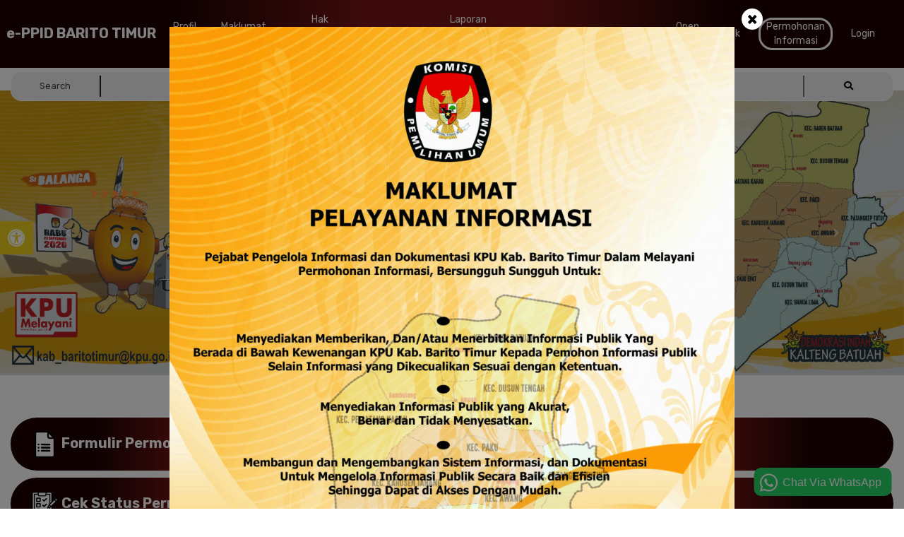

--- FILE ---
content_type: text/html; charset=UTF-8
request_url: https://baritotimurkabppid.kpu.go.id/
body_size: 22557
content:
<!DOCTYPE html>
<html lang="id">
  <head>
    <!-- Required meta tags -->
    <meta charset="utf-8">
    <meta name="viewport" content="width=device-width, initial-scale=1, shrink-to-fit=no">
     <meta name="email" content="admin@kpu.go.id">
    <meta name="csrf-token" content="8wRg5HVjqBLAMdkbOJuiFlalt1ruvcCO2d372Eqe">

    <title>E-PPID - Beranda</title>
    <link rel="shortcut icon" type="image/png" href="https://baritotimurkabppid.kpu.go.id/img/logo.png"/>

    <!-- Bootstrap CSS -->
    <link rel="stylesheet" type="text/css" href="https://baritotimurkabppid.kpu.go.id/css/bootstrap.min.css" >
    <!-- Font -->
    <!-- <link rel="stylesheet" type="text/css" href="https://baritotimurkabppid.kpu.go.id/css/font-awesome.min.css"> -->
    <link rel="stylesheet" type="text/css" href="https://use.fontawesome.com/releases/v5.5.0/css/all.css?ver=5.5.0">
    <!-- Slicknav -->
    <link rel="stylesheet" type="text/css" href="https://baritotimurkabppid.kpu.go.id/css/slicknav.css">
    <!-- Owl carousel -->
    <link rel="stylesheet" type="text/css" href="https://baritotimurkabppid.kpu.go.id/css/owl.carousel.css">
    <link rel="stylesheet" type="text/css" href="https://baritotimurkabppid.kpu.go.id/css/owl.theme.css">
    <!-- Animate -->
    <link rel="stylesheet" type="text/css" href="https://baritotimurkabppid.kpu.go.id/css/animate.css">
    <!-- Main Style -->
    <link rel="stylesheet" type="text/css" href="https://baritotimurkabppid.kpu.go.id/css/main.css">
    <!-- Extras Style -->
    <link rel="stylesheet" type="text/css" href="https://baritotimurkabppid.kpu.go.id/css/extras.css">
    <!-- Responsive Style -->
    <link rel="stylesheet" type="text/css" href="https://baritotimurkabppid.kpu.go.id/css/responsive.css">
    <!-- magnific-popup Style -->
    <link rel="stylesheet" type="text/css" href="https://baritotimurkabppid.kpu.go.id/css/magnific-popup.css">
    <!-- accessibility helper Style -->
    <link rel="stylesheet" type="text/css" href="https://baritotimurkabppid.kpu.go.id/css/accessibility.min.css">
    <!-- videojs style-->
    <link href="//vjs.zencdn.net/7.3.0/video-js.min.css" rel="stylesheet">
    <!-- v2a style -->
    <link rel="stylesheet" type="text/css" href="https://baritotimurkabppid.kpu.go.id/css/v2a.css">
    <link href="https://vjs.zencdn.net/7.11.4/video-js.css" rel="stylesheet" />

    <!-- <link href="https://fonts.googleapis.com/css?family=Open+Sans" rel="stylesheet">  -->

<style>
/* button inline border */
.kpu-inline-border {
  border: solid 2px white;
  background: transparent;
  border-radius: 20px;
  font-size: 18px !important;
  color: white;
} 

.kpu-inline-border:hover {
  border: solid 2px #E63D4F;
  background: transparent;
  border-radius: 20px;
  font-size: 18px !important;
  color: #E63D4F;
}

.kpu-inline-border:focus{
  color: #E63D4F !important;
  border: solid 2px #E63D4F;
  outline: none !important;
}
</style>

    <!-- </head> -->
  </head>
  <body>
    <div id="mySidebar" class="sidebar">
  <button type="button" onclick="closeNav()" class="closebtn" accesskey="x" aria-label="Tutup" title="Tutup">Tutup</button>
  <div class="accessContent">
    <div class="title">Ubah Font</div>
    <div class="button-ukuran-font">
        <button type="button" id="decreaseFont" class="bt-setengah bt-smaller" title="smaller font size" aria-label="smaller font size">A-</button>
        <button type="button" id="increaseFont" class="bt-setengah bt-larger" title="larger font size" aria-label="larger font size">A+</button>
    </div>
    <div class="button-ukuran-font">
        <button type="button" id="typeFont" class="bt-penuh bt-jenis-huruf" title="Ubah jenis huruf" aria-label="Ubah jenis huruf">Ubah Jenis Huruf</button>
    </div>
    <div class="title">Ubah Kontras</div>
    <div class="button-ukuran-font">
        <button type="button" id="lineLink" class="bt-penuh bt-garis-tautan" title="Garis bawahi tautan" aria-label="Garis bawahi tautan">Garis Bawahi Tautan</button>
    </div>
    <div class="button-ukuran-font">
        <button type="button" id="highlightLink" class="bt-penuh bt-sorot-tautan" title="Sorot tautan" aria-label="Sorot tautan">Sorot Tautan</button>
    </div>
    <div class="button-ukuran-font">
        <button type="button" id="greyscaleImg" class="bt-penuh bt-gambar-abu" title="Gambar abu-abu" aria-label="Gambar abu-abu">Gambar Abu-abu</button>
    </div>
    <div class="button-ukuran-font">
        <button type="button" id="inverseColor" class="bt-penuh bt-balik-warna" title="Balikan warna" aria-label="Balikan warna">Balikan Warna</button>
    </div>
    <div class="title">Pengaturan Awal</div>
    <div class="button-ukuran-font">
        <button type="button" id="clearSetting" class="bt-penuh bt-reset-pengaturan" title="Bersihkan pengaturan" aria-label="Bersihkan pengaturan">Bersihkan pengaturan</button>
    </div>
  </div>
</div>    <div id="main">
          <!-- Header Area wrapper Starts -->
<header id="header-wrap">
    <!-- Fixed-top Start -->
    <div class="fixed-top">
    <!-- Navbar Start -->
    <nav class="navbar navbar-expand-lg scrolling-navbar indigo">
    <div class="container">
        <!-- Brand and toggle get grouped for better mobile display -->
        <div class="navbar-header">
            <button class="navbar-toggler" type="button" data-toggle="collapse" data-target="#main-navbar" aria-controls="main-navbar" aria-expanded="false" aria-label="Toggle navigation">
                <span class="navbar-toggler-icon"></span>
                <span class="icon-menu"></span>
                <span class="icon-menu"></span>
                <span class="icon-menu"></span>
            </button>
                            <a href="https://baritotimurkabppid.kpu.go.id" class="navbar-brand">
    
    <img style="width:40px !important;margin-right: 10px;" src="https://baritotimurkabppid.kpu.go.id/img/logo.png" alt="">
        <span class="title_logo">e-PPID BARITO TIMUR</span>
        
</a>
                    </div>
                    <div class="collapse navbar-collapse" id="main-navbar">
    <ul class="navbar-nav mr-auto w-100 justify-content-end clearfix">
        <li class="nav-item dropdown ">
            <a href="#" class="nav-link dropdown-toggle" data-toggle="dropdown" role="button" aria-haspopup="true" aria-expanded="false">Profil<span class="caret"></span></a>
            <ul class="dropdown-menu">
                <li><a class="nav-link" href="https://baritotimurkabppid.kpu.go.id/visi_misi">Visi dan Misi</a></li>
                <li><a class="nav-link" href="https://baritotimurkabppid.kpu.go.id/profil_ppid">Profil Singkat PPID</a></li>
                <li><a class="nav-link" href="https://baritotimurkabppid.kpu.go.id/tugas_ppid">Tugas dan Fungsi PPID</a></li>
                <li><a class="nav-link" href="https://baritotimurkabppid.kpu.go.id/struktur_ppid">Struktur PPID</a></li>
            </ul>
        </li>
        <li class="nav-item ">
            <a class="nav-link" href="https://baritotimurkabppid.kpu.go.id/maklumat">
                Maklumat Informasi
            </a>
        </li>
        <li class="nav-item ">
            <a class="nav-link" href="https://baritotimurkabppid.kpu.go.id/hak-pemohon-informasi">
                Hak Pemohon Informasi
            </a>
        </li>
        <li class="nav-item ">
            <a class="nav-link" href="https://baritotimurkabppid.kpu.go.id/regulasi">
                Regulasi
            </a>
        </li>
        <li class="nav-item ">
            <a class="nav-link" href="https://baritotimurkabppid.kpu.go.id/laporan-layanan-informasi">
                Laporan Layanan Informasi
            </a>
        </li>
        <!-- <li class="nav-item dropdown ">
            <a href="#" class="nav-link dropdown-toggle" data-toggle="dropdown" role="button" aria-haspopup="true" aria-expanded="false">Akun<span class="caret"></span></a>
            <ul class="dropdown-menu">
                                    <li><a class="nav-link" href="https://baritotimurkabppid.kpu.go.id/auth/login">Login</a></li>
                    <li><a class="nav-link" href="https://baritotimurkabppid.kpu.go.id/auth/register">Register</a></li>
                            </ul>
        </li> -->
        <li class="nav-item ">
            <a class="nav-link" href="https://baritotimurkabppid.kpu.go.id/galeri">
                Galeri
            </a>
        </li>
        <li class="nav-item ">
            <a class="nav-link" href="https://baritotimurkabppid.kpu.go.id/faq">
                FAQ
            </a>
        </li>
        <li class="nav-item ">
            <a class="nav-link" href="https://baritotimurkabppid.kpu.go.id/agenda">
                Agenda
            </a>
        </li>
        <!-- <li class="nav-item ">
            <a class="nav-link" href="https://baritotimurkabppid.kpu.go.id/katalog-informasi">
                Katalog Informasi
            </a>
        </li> -->

        <li class="nav-item ">
            <a class="nav-link" href="https://baritotimurkabppid.kpu.go.id/opendata">
                Open Data
            </a>
        </li>

<li class="nav-item ">
            <a class="nav-link" href="https://baritotimurkabppid.kpu.go.id/cek">
                Cek
            </a>
        </li>

        <li class="nav-item ">
            <a class="nav-link" href="https://baritotimurkabppid.kpu.go.id/formulir-permohonan" style="border: solid; border-radius: 20px;">
                Permohonan Informasi
            </a>
        </li>

                <li class="nav-item ">
          <a class="nav-link" href="https://baritotimurkabppid.kpu.go.id/admin/dashboard">
            Login
          </a>
        </li><!-- ubah -->

        <!-- <li class="nav-item ">
          <a class="nav-link" href="https://baritotimurkabppid.kpu.go.id/admin/logout"
            style="border: solid; border-radius: 20px;">
            Register
          </a>
        </li> -->
        
    </ul>
</div>
            </div>

    <!-- Mobile Menu Start -->
            <ul class="mobile-menu navbar-nav">
    <li>
    <a class="page-scroll" href="https://baritotimurkabppid.kpu.go.id/visi_misi">
        Visi dan Misi
    </a>
    </li>
    <li>
    <a class="page-scroll" href="https://baritotimurkabppid.kpu.go.id/profil_ppid">
        Profil Singkat PPID
    </a>
    </li>
    <li>
    <a class="page-scroll" href="https://baritotimurkabppid.kpu.go.id/tugas_ppid">
        Tugas dan Fungsi PPID
    </a>
    </li>
    <li>
        <a class="page-scroll" href="https://baritotimurkabppid.kpu.go.id/struktur_ppid">
            Struktur PPID
        </a>
    </li>
    <li>
    <a class="page-scroll" href="https://baritotimurkabppid.kpu.go.id/maklumat">
        Maklumat Informasi
    </a>
    </li>
    <li>
    <a class="page-scroll" href="https://baritotimurkabppid.kpu.go.id/hak-pemohon-informasi">
        Hak Pemohon Informasi
    </a>
    </li>
    <li>
    <a class="page-scroll" href="https://baritotimurkabppid.kpu.go.id/regulasi">
        Regulasi
    </a>
    </li>
    <li>
    <a class="page-scroll" href="https://baritotimurkabppid.kpu.go.id/laporan-layanan-informasi">
        Laporan Layanan Informasi
    </a>
    </li>
    <li>
    <a class="page-scroll" href="https://baritotimurkabppid.kpu.go.id/galeri">
        Galeri
    </a>
    </li>
    <li>
    <a class="page-scroll" href="https://baritotimurkabppid.kpu.go.id/faq">
        FAQ
    </a>
    </li>
    <li>
    <a class="page-scroll" href="https://baritotimurkabppid.kpu.go.id/agenda">
        Agenda
    </a>
    </li>
    <li>
    <a class="page-scroll" href="https://baritotimurkabppid.kpu.go.id/opendata">
        Open Data
    </a>
    </li>
    <li>
<li>
    <a class="page-scroll" href="https://baritotimurkabppid.kpu.go.id/cek">
        Cek
    </a>
    </li>
    <li>
    <a class="page-scroll" href="https://baritotimurkabppid.kpu.go.id/formulir-permohonan">
        Permohonan Informasi
    </a>
    </li>
            <a class="page-scroll" href="https://baritotimurkabppid.kpu.go.id/auth/login">
            Login
        </a>
        </li>
    <li>
           <!-- <a class="page-scroll" href="https://baritotimurkabppid.kpu.go.id/auth/register">
            Register
        </a>-->
        </li>
</ul>
        <!-- Mobile Menu End -->
    </nav>
    <!-- Navbar End -->
    <!-- Search Bar Start -->
            <form class="contact-form" data-toggle="validator" action="https://baritotimurkabppid.kpu.go.id/cari">
    <input type="hidden" name="_token" value="8wRg5HVjqBLAMdkbOJuiFlalt1ruvcCO2d372Eqe">
<div class="search-bar">
  <div class="container">
    <!-- <div class=""> -->
      <div class="search-wrapper d-flex justify-content-center">
        <div class="search-form-label text-center">
          Search
        </div>
        <input type="text" id="search" name="s" value="" class="search-form-control">
        <button role="button" type="submit" class="search-form-button text-center" name="button"><i class="fas fa-search fa-fw"></i> </button>
      </div>
    <!-- </div> -->
  </div>
</div>
</form>
        <!-- Search Bar End -->
  </div>
  <!-- fixed-top End -->

    <!-- sliders -->
            <!-- light slider -->
<div id="light-slider" class="carousel slide">
    <div id="carousel-area">
        <div id="carousel-slider" class="carousel slide" data-ride="carousel">
        <ol class="carousel-indicators">
                            <li data-target="#carousel-slider" data-slide-to="0" class="active"></li>
                    </ol>
        <div class="carousel-inner" role="listbox">
                            <div  class="carousel-item active" >
                                            <img src="https://baritotimurkabppid.kpu.go.id/storage/repository/gallery/2020/0219/7M16YNJqLd5jYWyEEpJCrFvG6Zaz7d4E0tv1NHI2.jpeg" alt="ㅤ" style="opacity: 0.8;">
                        <div class="carousel-caption">
                          <div class="row">
                              <div class="col-md-6">
                                  <h3 class="slide-title animated fadeInDown">ㅤ</h3>
                                  <img src="https://baritotimurkabppid.kpu.go.id/img/segitiga.png" style="width: 70px">
                                  <h5 class="slide-text animated fadeIn"></h5>
                                                                </div>
                              <div class="col-md-6">
                              </div>
                          </div>
                        </div>
                                    </div>
                    </div>
        <a class="carousel-control-prev" href="#carousel-slider" role="button" data-slide="prev">
            <i class="fa fa-chevron-left"></i>
        </a>
        <a class="carousel-control-next" href="#carousel-slider" role="button" data-slide="next">
            <i class="fa fa-chevron-right"></i>
        </a>
        </div>
    </div>
</div>
        <!-- End sliders -->

</header>
<!-- Header Area wrapper End -->
          
<!-- <div class="social-footer" style="position: relative; right: 1px; margin-top: 10px; font-size: 13px;margin-bottom: -52px;float: right;margin-right: 10px;">
     <a href="https://wa.me/085392309644?text=Salam%2C%20saya%20masuk%20melalui%20url%20https://baritotimurkabppid.kpu.go.id%2C%20nama%20saya%20%3A" target="_blank"> <img src="https://baritotimurkabppid.kpu.go.id/img/whatsapp.png" style="width: 40px"></a>      <a href="https://web.facebook.com/kpubartim" target="_blank"><img src="https://baritotimurkabppid.kpu.go.id/img/facebook.png" style="width: 40px"></a>      <a href="https://twitter.com/kpu_id" target="_blank"><img src="https://baritotimurkabppid.kpu.go.id/img/twitter.png" style="width: 40px"></a>      <a href="mailto:ppidkpubaritotimur@gmail.com" target="_blank"><img src="https://baritotimurkabppid.kpu.go.id/img/letter.png" style="width: 40px"></i></a>      <a href="https://www.youtube.com/channel/UCVdSz86o9q2cQKvAQ5QhOYg" target="_blank"><img src="https://baritotimurkabppid.kpu.go.id/img/youtube.png" style="width: 40px"></a>      <a href="https://www.instagram.com/kpubartim/" target="_blank"><img src="https://baritotimurkabppid.kpu.go.id/img/instagram.png" style="width: 40px"></a>  </div> -->
    <!-- Services Section Start -->
    <div class="container" id="infos">
       <div class="row justify-content-center" style="margin-bottom: 30px;margin-top: 60px">
          <div class="col-md-6" style="overflow: hidden;margin-bottom: 10px;">
                        <a href="https://baritotimurkabppid.kpu.go.id/formulir-permohonan" style="margin-bottom: 10px">
                        <button type="submit" class="btn btn-block btn-spinner button-formulir"><img src="https://baritotimurkabppid.kpu.go.id/img/fp.png" style="width: 40px"> Formulir Permohonan Informasi</button>
           </a>
         </div>
          <div class="col-md-6" style="overflow: hidden;margin-bottom: 10px;">
                         <a href="https://baritotimurkabppid.kpu.go.id/formulir-keberatan">
                        <button type="submit" class="btn btn-block btn-spinner button-formulir"><img src="https://baritotimurkabppid.kpu.go.id/img/pk.png" style="width: 40px">  Formulir Pengajuan Keberatan</button>
           </a>
           </div>

           <div class="col-md-6" style="overflow: hidden; margin-bottom: 10px;">
                         <a href="https://baritotimurkabppid.kpu.go.id/cek">
                        <button type="submit" class="btn btn-block btn-spinner button-formulir"><img src="https://baritotimurkabppid.kpu.go.id/img/ck.png" style="width: 40px"> Cek Status Permohonan & Keberatan Informasi
            </button>
           </a>
           </div>

           <div class="col-md-6" style="overflow: hidden; margin-bottom: 10px;">
            <a href="https://baritotimurkabppid.kpu.go.id/katalog-informasi" style="margin-bottom: 10px">
              <button type="submit" class="btn btn-block btn-spinner button-formulir"><img src="https://baritotimurkabppid.kpu.go.id/img/ki.png" style="width: 40px">  Daftar Informasi Publik Online</button>
           </a>
           </div>

           <!-- <div class="col-md-6" style="overflow: hidden; margin-bottom: 10px;">
            <a href="https://baritotimurkabppid.kpu.go.id/skm" style="margin-bottom: 10px">
              <button type="submit" class="btn btn-block btn-spinner button-formulir"><img src="https://baritotimurkabppid.kpu.go.id/img/to-do-list.png" style="width: 40px">  Survey Kepuasan Masyarakat</button>
           </a>
           </div> -->
        </div>
    </div>
    <section id="services" class="section-padding">
      <div class="container">
        <div class="row">
          <div class="col-md-12">
            <center style="margin: 0px auto;">
            <h2 class="section-title wow fadeInDown animated" data-wow-delay="0.3s" style="font-size: 26px">Klasifikasi Informasi Publik</h2>
            </center>
          </div>
        </div>

        <div class="row">
            <div class="col-lg-3 col-md-6 col-xs-12" style="margin-bottom:35px;margin-top:15px;">
              <div class="about block text-center">
              <a href="https://baritotimurkabppid.kpu.go.id/info-berkala"><img src="https://baritotimurkabppid.kpu.go.id/img/1_berkala.png" style="width: 60px"><br />
                <h5>Berkala</h5>
              </a>
              </div>
            </div>

            <div class="col-lg-3 col-md-6 col-xs-12" style="margin-bottom:35px;margin-top:15px;">
              <div class="about block text-center">
              <a href="https://baritotimurkabppid.kpu.go.id/info-setiap-saat"><img src="https://baritotimurkabppid.kpu.go.id/img/2_setiap_saat.png" style="width: 60px"><br />
                <h5>Tersedia Setiap Saat</h5>
              </a>
              </div>
            </div>

            <div class="col-lg-3 col-md-6 col-xs-12" style="margin-bottom:35px;margin-top:15px;">
              <div class="about block text-center">
              <a href="https://baritotimurkabppid.kpu.go.id/info-serta-merta"><img src="https://baritotimurkabppid.kpu.go.id/img/3_serta_merta.png" style="width: 60px"><br />
                <h5>Serta Merta</h5>
              </a>
              </div>
            </div>

            <div class="col-lg-3 col-md-6 col-xs-12" style="margin-bottom:35px;margin-top:15px;">
              <div class="about block text-center">
              <a href="https://baritotimurkabppid.kpu.go.id/info-terkecuali"><img src="https://baritotimurkabppid.kpu.go.id/img/4_dikecualikan.png" style="width: 60px"><br />
                <h5>Dikecualikan</h5>
              </a>
              </div>
            </div>

            
        </div>
      </div>
    </section>
    <!-- Services Section End -->

    <!-- formulir Section Start -->
    <section id="formulir" class="section-padding">
      <div class="container">
      	<div class="row">
          <div class="col-md-12">
            <center style="margin: 0px auto;">
      		    <h2 class="section-title wow fadeInDown animated" data-wow-delay="0.3s" style="font-size: 26px">Prosedur Pelayanan Informasi</h2>
            </center>
          </div>
        </div>

        <div class="row">
          <div class="col-lg-3 col-md-6 col-xs-12" style="margin-bottom:35px;margin-top:15px;">
              <div class="about block text-center">
                  <a href="https://baritotimurkabppid.kpu.go.id/mekanisme-permohonan-informasi"><img
                          src="https://baritotimurkabppid.kpu.go.id/img/5_permohonan_informasi.png" style="width: 60px"><br />
                      <h5>Permohonan Informasi</h5>
                  </a>
              </div>
          </div>

          <div class="col-lg-3 col-md-6 col-xs-12" style="margin-bottom:35px;margin-top:15px;">
              <div class="about block text-center">
                  <a href="https://baritotimurkabppid.kpu.go.id/mekanisme-pengajuan-keberatan"><img src="https://baritotimurkabppid.kpu.go.id/img/6_prosedur_pengajuan.png"
                          style="width: 60px"><br />
                      <h5>Pengajuan Keberatan</h5>
                  </a>
              </div>
          </div>

          <div class="col-lg-3 col-md-6 col-xs-12" style="margin-bottom:35px;margin-top:15px;">
              <div class="about block text-center">
                  <a href="https://baritotimurkabppid.kpu.go.id/mekanisme-penyelesaian-sengketa"><img
                          src="https://baritotimurkabppid.kpu.go.id/img/7_prosedur_sengketa.png" style="width: 60px"><br />
                      <h5>Penyelesaian Sengketa</h5>
                  </a>
              </div>
          </div>

          <div class="col-lg-3 col-md-6 col-xs-12" style="margin-bottom:35px;margin-top:15px;">
              <div class="about block text-center">
                  <a href="https://baritotimurkabppid.kpu.go.id/panduan-penggunaan-e-ppid"><img src="https://baritotimurkabppid.kpu.go.id/img/8_panduan_eppid.png"
                          style="width: 60px"><br />
                      <h5>Panduan Penggunaan E-PPID</h5>
                  </a>
              </div>
          </div>
        </div>
      </div>
    </section>
    <!-- formulir Section End -->

    <!-- video Section Start -->
    <section id="video" class="section-padding">
      <div class="container">
        <div class="row" style="display: flex; align-items: center;">
          <div class="col-md-6">
            <h4 style="color: #fff; font-size: 32px; padding-right: 100px; padding-left: 100px;">Video Pelayanan dan Pengelolaan Informasi Publik KPU RI</h4>
            <div class="text-right" style="padding: 0 100px;"><img src="https://baritotimurkabppid.kpu.go.id/img/segitiga.png" style="width: 70px;"></div>
          </div>
          <div class="col-md-6">
            <div class="single-video-post">
              <div id="tv_container">
                <video
                  id="homepage_tv"
                  class="video-js vjs-default-skin vjs-big-play-centered"
                  controls
                  preload="auto"
                  width="540" height="364"
                  data-setup='{"techOrder": ["youtube"], "sources": [{ "type": "video/youtube", "src":  "https://www.youtube.com/watch?v=RHwe0x0E4xU"}] }'
                >
                  <p class="vjs-no-js">
                    To view this video please enable JavaScript, and consider upgrading to a
                    web browser that
                    <a href="https://videojs.com/html5-video-support/" target="_blank"
                      >supports HTML5 video</a
                    >
                  </p>
                </video>
              </div>
            </div>
          </div>
        </div>
      </div>
    </section>
    <!-- video Section End -->

    <!-- Portfolio Section -->
    <section id="portfolio" class="section-padding">
      <!-- Container Starts -->
      <div class="container">
        <div class="row">
          <div class="col-md-12">
            <h2 class="section-title wow fadeInDown animated" data-wow-delay="0.3s">PPID Provinsi, Kabupaten/Kota</h2>
          </div>
        </div>
        <div class="row">
                  <div id="accordion0" class="col-xs-12 col-md-6 col-lg-4">
                          <div class="card">
                <div class="card-header" id="heading0">
                  <h5 class="mb-0">
                    <button class="btn btn-link" data-toggle="collapse" data-target="#collapse0" aria-expanded="true" aria-controls="collapse0">
                      KPU RI
                    </button>
                  </h5>
                </div>
                <div id="collapse0" class="collapse" aria-labelledby="heading0" data-parent="#accordion0">
                  <div class="card-body">
                    <ul style="background-color:#F6F6F6" class="list-group list-group-flush">
                      <li style="background-color:#F6F6F6" class="list-group-item"><a href="  https://ppid.kpu.go.id   " target="_blank">KPU RI</a></li>
                                            </ul>
                  </div>
                </div>
              </div>
                          <div class="card">
                <div class="card-header" id="heading1100">
                  <h5 class="mb-0">
                    <button class="btn btn-link" data-toggle="collapse" data-target="#collapse1100" aria-expanded="true" aria-controls="collapse1100">
                      ACEH
                    </button>
                  </h5>
                </div>
                <div id="collapse1100" class="collapse" aria-labelledby="heading1100" data-parent="#accordion0">
                  <div class="card-body">
                    <ul style="background-color:#F6F6F6" class="list-group list-group-flush">
                      <li style="background-color:#F6F6F6" class="list-group-item"><a href="  https://acehppid.kpu.go.id   " target="_blank">ACEH</a></li>
                                                  <li style="background-color:#F6F6F6" class="list-group-item"><a href="  https://acehselatankabppid.kpu.go.id  " target="_blank">ACEH SELATAN</a></li>
                                                  <li style="background-color:#F6F6F6" class="list-group-item"><a href="  https://acehtenggarakabppid.kpu.go.id  " target="_blank">ACEH TENGGARA</a></li>
                                                  <li style="background-color:#F6F6F6" class="list-group-item"><a href="  https://acehtimurkabppid.kpu.go.id  " target="_blank">ACEH TIMUR</a></li>
                                                  <li style="background-color:#F6F6F6" class="list-group-item"><a href="  https://acehtengahkabppid.kpu.go.id  " target="_blank">ACEH TENGAH</a></li>
                                                  <li style="background-color:#F6F6F6" class="list-group-item"><a href="  https://acehbaratkabppid.kpu.go.id  " target="_blank">ACEH BARAT</a></li>
                                                  <li style="background-color:#F6F6F6" class="list-group-item"><a href="  https://acehbesarkabppid.kpu.go.id  " target="_blank">ACEH BESAR</a></li>
                                                  <li style="background-color:#F6F6F6" class="list-group-item"><a href="  https://pidiekabppid.kpu.go.id  " target="_blank">PIDIE</a></li>
                                                  <li style="background-color:#F6F6F6" class="list-group-item"><a href="  https://acehutarakabppid.kpu.go.id  " target="_blank">ACEH UTARA</a></li>
                                                  <li style="background-color:#F6F6F6" class="list-group-item"><a href="  https://simeuluekabppid.kpu.go.id  " target="_blank">SIMEULUE</a></li>
                                                  <li style="background-color:#F6F6F6" class="list-group-item"><a href="  https://acehsingkilkabppid.kpu.go.id  " target="_blank">ACEH SINGKIL</a></li>
                                                  <li style="background-color:#F6F6F6" class="list-group-item"><a href="  https://bireuenkabppid.kpu.go.id  " target="_blank">BIREUEN</a></li>
                                                  <li style="background-color:#F6F6F6" class="list-group-item"><a href="  https://acehbaratdayakabppid.kpu.go.id  " target="_blank">ACEH BARAT DAYA</a></li>
                                                  <li style="background-color:#F6F6F6" class="list-group-item"><a href="  https://gayolueskabppid.kpu.go.id  " target="_blank">GAYO LUES</a></li>
                                                  <li style="background-color:#F6F6F6" class="list-group-item"><a href="  https://acehjayakabppid.kpu.go.id  " target="_blank">ACEH JAYA</a></li>
                                                  <li style="background-color:#F6F6F6" class="list-group-item"><a href="  https://naganrayakabppid.kpu.go.id  " target="_blank">NAGAN RAYA</a></li>
                                                  <li style="background-color:#F6F6F6" class="list-group-item"><a href="  https://acehtamiangkabppid.kpu.go.id  " target="_blank">ACEH TAMIANG</a></li>
                                                  <li style="background-color:#F6F6F6" class="list-group-item"><a href="  https://benermeriahkabppid.kpu.go.id  " target="_blank">BENER MERIAH</a></li>
                                                  <li style="background-color:#F6F6F6" class="list-group-item"><a href="  https://pidiejayakabppid.kpu.go.id  " target="_blank">PIDIE JAYA</a></li>
                                                  <li style="background-color:#F6F6F6" class="list-group-item"><a href="  https://bandaacehkotappid.kpu.go.id  " target="_blank">KOTA BANDA ACEH</a></li>
                                                  <li style="background-color:#F6F6F6" class="list-group-item"><a href="  https://sabangkotappid.kpu.go.id  " target="_blank">KOTA SABANG</a></li>
                                                  <li style="background-color:#F6F6F6" class="list-group-item"><a href="  https://lhokseumawekotappid.kpu.go.id  " target="_blank">KOTA LHOKSEUMAWE</a></li>
                                                  <li style="background-color:#F6F6F6" class="list-group-item"><a href="  https://langsakotappid.kpu.go.id  " target="_blank">KOTA LANGSA</a></li>
                                                  <li style="background-color:#F6F6F6" class="list-group-item"><a href="  https://subulussalamkotappid.kpu.go.id  " target="_blank">KOTA SUBULUSSALAM</a></li>
                                            </ul>
                  </div>
                </div>
              </div>
                          <div class="card">
                <div class="card-header" id="heading1200">
                  <h5 class="mb-0">
                    <button class="btn btn-link" data-toggle="collapse" data-target="#collapse1200" aria-expanded="true" aria-controls="collapse1200">
                      SUMATERA UTARA
                    </button>
                  </h5>
                </div>
                <div id="collapse1200" class="collapse" aria-labelledby="heading1200" data-parent="#accordion0">
                  <div class="card-body">
                    <ul style="background-color:#F6F6F6" class="list-group list-group-flush">
                      <li style="background-color:#F6F6F6" class="list-group-item"><a href="  https://sumutppid.kpu.go.id   " target="_blank">SUMATERA UTARA</a></li>
                                                  <li style="background-color:#F6F6F6" class="list-group-item"><a href="  https://tapanulitengahkabppid.kpu.go.id  " target="_blank">TAPANULI TENGAH</a></li>
                                                  <li style="background-color:#F6F6F6" class="list-group-item"><a href="  https://tapanuliutarakabppid.kpu.go.id  " target="_blank">TAPANULI UTARA</a></li>
                                                  <li style="background-color:#F6F6F6" class="list-group-item"><a href="  https://tapanuliselatankabppid.kpu.go.id  " target="_blank">TAPANULI SELATAN</a></li>
                                                  <li style="background-color:#F6F6F6" class="list-group-item"><a href="  https://niaskabppid.kpu.go.id  " target="_blank">NIAS</a></li>
                                                  <li style="background-color:#F6F6F6" class="list-group-item"><a href="  https://langkatkabppid.kpu.go.id  " target="_blank">LANGKAT</a></li>
                                                  <li style="background-color:#F6F6F6" class="list-group-item"><a href="  https://karokabppid.kpu.go.id  " target="_blank">KARO</a></li>
                                                  <li style="background-color:#F6F6F6" class="list-group-item"><a href="  https://deliserdangkabppid.kpu.go.id  " target="_blank">DELI SERDANG</a></li>
                                                  <li style="background-color:#F6F6F6" class="list-group-item"><a href="  https://simalungunkabppid.kpu.go.id  " target="_blank">SIMALUNGUN</a></li>
                                                  <li style="background-color:#F6F6F6" class="list-group-item"><a href="  https://asahankabppid.kpu.go.id  " target="_blank">ASAHAN</a></li>
                                                  <li style="background-color:#F6F6F6" class="list-group-item"><a href="  https://labuhanbatukabppid.kpu.go.id  " target="_blank">LABUHANBATU</a></li>
                                                  <li style="background-color:#F6F6F6" class="list-group-item"><a href="  https://dairikabppid.kpu.go.id  " target="_blank">DAIRI</a></li>
                                                  <li style="background-color:#F6F6F6" class="list-group-item"><a href="  https://tobasamosirkabppid.kpu.go.id  " target="_blank">TOBA</a></li>
                                                  <li style="background-color:#F6F6F6" class="list-group-item"><a href="  https://mandailingnatalkabppid.kpu.go.id  " target="_blank">MANDAILING NATAL</a></li>
                                                  <li style="background-color:#F6F6F6" class="list-group-item"><a href="  https://niasselatankabppid.kpu.go.id  " target="_blank">NIAS SELATAN</a></li>
                                                  <li style="background-color:#F6F6F6" class="list-group-item"><a href="  https://pakpakbharatkabppid.kpu.go.id  " target="_blank">PAKPAK BHARAT</a></li>
                                                  <li style="background-color:#F6F6F6" class="list-group-item"><a href="  https://humbanghasundutankabppid.kpu.go.id  " target="_blank">HUMBANG HASUNDUTAN</a></li>
                                                  <li style="background-color:#F6F6F6" class="list-group-item"><a href="  https://samosirkabppid.kpu.go.id  " target="_blank">SAMOSIR</a></li>
                                                  <li style="background-color:#F6F6F6" class="list-group-item"><a href="  https://serdangbedagaikabppid.kpu.go.id  " target="_blank">SERDANG BEDAGAI</a></li>
                                                  <li style="background-color:#F6F6F6" class="list-group-item"><a href="  https://batubarakabppid.kpu.go.id  " target="_blank">BATU BARA</a></li>
                                                  <li style="background-color:#F6F6F6" class="list-group-item"><a href="  https://padanglawasutarakabppid.kpu.go.id  " target="_blank">PADANG LAWAS UTARA</a></li>
                                                  <li style="background-color:#F6F6F6" class="list-group-item"><a href="  https://padanglawaskabppid.kpu.go.id  " target="_blank">PADANG LAWAS</a></li>
                                                  <li style="background-color:#F6F6F6" class="list-group-item"><a href="  https://labuanbatuselatankabppid.kpu.go.id  " target="_blank">LABUHANBATU SELATAN</a></li>
                                                  <li style="background-color:#F6F6F6" class="list-group-item"><a href="  https://labuanbatuutarakabppid.kpu.go.id  " target="_blank">LABUHANBATU UTARA</a></li>
                                                  <li style="background-color:#F6F6F6" class="list-group-item"><a href="  https://niasutarakabppid.kpu.go.id  " target="_blank">NIAS UTARA</a></li>
                                                  <li style="background-color:#F6F6F6" class="list-group-item"><a href="  https://niasbaratkabppid.kpu.go.id  " target="_blank">NIAS BARAT</a></li>
                                                  <li style="background-color:#F6F6F6" class="list-group-item"><a href="  https://medankotappid.kpu.go.id  " target="_blank">KOTA MEDAN</a></li>
                                                  <li style="background-color:#F6F6F6" class="list-group-item"><a href="  https://pematangsiantarkotappid.kpu.go.id  " target="_blank">KOTA PEMATANGSIANTAR</a></li>
                                                  <li style="background-color:#F6F6F6" class="list-group-item"><a href="  https://sibolgakotappid.kpu.go.id  " target="_blank">KOTA SIBOLGA</a></li>
                                                  <li style="background-color:#F6F6F6" class="list-group-item"><a href="  https://tanjungbalaikotappid.kpu.go.id  " target="_blank">KOTA TANJUNG BALAI</a></li>
                                                  <li style="background-color:#F6F6F6" class="list-group-item"><a href="  https://binjaikotappid.kpu.go.id  " target="_blank">KOTA BINJAI</a></li>
                                                  <li style="background-color:#F6F6F6" class="list-group-item"><a href="  https://tebingtinggikotappid.kpu.go.id  " target="_blank">KOTA TEBING TINGGI</a></li>
                                                  <li style="background-color:#F6F6F6" class="list-group-item"><a href="  https://padangsidempuankotappid.kpu.go.id  " target="_blank">KOTA PADANG SIDIMPUAN</a></li>
                                                  <li style="background-color:#F6F6F6" class="list-group-item"><a href="  https://gunungsitolikotappid.kpu.go.id  " target="_blank">KOTA GUNUNGSITOLI</a></li>
                                            </ul>
                  </div>
                </div>
              </div>
                          <div class="card">
                <div class="card-header" id="heading1300">
                  <h5 class="mb-0">
                    <button class="btn btn-link" data-toggle="collapse" data-target="#collapse1300" aria-expanded="true" aria-controls="collapse1300">
                      SUMATERA BARAT
                    </button>
                  </h5>
                </div>
                <div id="collapse1300" class="collapse" aria-labelledby="heading1300" data-parent="#accordion0">
                  <div class="card-body">
                    <ul style="background-color:#F6F6F6" class="list-group list-group-flush">
                      <li style="background-color:#F6F6F6" class="list-group-item"><a href="  https://sumbarppid.kpu.go.id   " target="_blank">SUMATERA BARAT</a></li>
                                                  <li style="background-color:#F6F6F6" class="list-group-item"><a href="  https://pesisirselatankabppid.kpu.go.id  " target="_blank">PESISIR SELATAN</a></li>
                                                  <li style="background-color:#F6F6F6" class="list-group-item"><a href="  https://solokkabppid.kpu.go.id  " target="_blank">SOLOK</a></li>
                                                  <li style="background-color:#F6F6F6" class="list-group-item"><a href="  https://sijunjungkabppid.kpu.go.id  " target="_blank">SIJUNJUNG</a></li>
                                                  <li style="background-color:#F6F6F6" class="list-group-item"><a href="  https://tanahdatarkabppid.kpu.go.id  " target="_blank">TANAH DATAR</a></li>
                                                  <li style="background-color:#F6F6F6" class="list-group-item"><a href="  https://padangpariamankabppid.kpu.go.id  " target="_blank">PADANG PARIAMAN</a></li>
                                                  <li style="background-color:#F6F6F6" class="list-group-item"><a href="  https://agamkabppid.kpu.go.id  " target="_blank">AGAM</a></li>
                                                  <li style="background-color:#F6F6F6" class="list-group-item"><a href="  https://limapuluhkotakabppid.kpu.go.id  " target="_blank">LIMA PULUH KOTA</a></li>
                                                  <li style="background-color:#F6F6F6" class="list-group-item"><a href="  https://pasamankabppid.kpu.go.id  " target="_blank">PASAMAN</a></li>
                                                  <li style="background-color:#F6F6F6" class="list-group-item"><a href="  https://kepmentawaikabppid.kpu.go.id  " target="_blank">KEPULAUAN MENTAWAI</a></li>
                                                  <li style="background-color:#F6F6F6" class="list-group-item"><a href="  https://dharmasrayakabppid.kpu.go.id  " target="_blank">DHARMASRAYA</a></li>
                                                  <li style="background-color:#F6F6F6" class="list-group-item"><a href="  https://solokselatankabppid.kpu.go.id  " target="_blank">SOLOK SELATAN</a></li>
                                                  <li style="background-color:#F6F6F6" class="list-group-item"><a href="  https://pasamanbaratkabppid.kpu.go.id  " target="_blank">PASAMAN BARAT</a></li>
                                                  <li style="background-color:#F6F6F6" class="list-group-item"><a href="  https://padangkotappid.kpu.go.id  " target="_blank">KOTA PADANG</a></li>
                                                  <li style="background-color:#F6F6F6" class="list-group-item"><a href="  https://solokkotappid.kpu.go.id  " target="_blank">KOTA SOLOK</a></li>
                                                  <li style="background-color:#F6F6F6" class="list-group-item"><a href="  https://sawahluntokotappid.kpu.go.id  " target="_blank">KOTA SAWAHLUNTO</a></li>
                                                  <li style="background-color:#F6F6F6" class="list-group-item"><a href="  https://padangpanjangkotappid.kpu.go.id  " target="_blank">KOTA PADANG PANJANG</a></li>
                                                  <li style="background-color:#F6F6F6" class="list-group-item"><a href="  https://bukittinggikotappid.kpu.go.id  " target="_blank">KOTA BUKITTINGGI</a></li>
                                                  <li style="background-color:#F6F6F6" class="list-group-item"><a href="  https://payakumbuhkotappid.kpu.go.id  " target="_blank">KOTA PAYAKUMBUH</a></li>
                                                  <li style="background-color:#F6F6F6" class="list-group-item"><a href="  https://pariamankotappid.kpu.go.id  " target="_blank">KOTA PARIAMAN</a></li>
                                            </ul>
                  </div>
                </div>
              </div>
                          <div class="card">
                <div class="card-header" id="heading1400">
                  <h5 class="mb-0">
                    <button class="btn btn-link" data-toggle="collapse" data-target="#collapse1400" aria-expanded="true" aria-controls="collapse1400">
                      RIAU
                    </button>
                  </h5>
                </div>
                <div id="collapse1400" class="collapse" aria-labelledby="heading1400" data-parent="#accordion0">
                  <div class="card-body">
                    <ul style="background-color:#F6F6F6" class="list-group list-group-flush">
                      <li style="background-color:#F6F6F6" class="list-group-item"><a href="  https://riauppid.kpu.go.id   " target="_blank">RIAU</a></li>
                                                  <li style="background-color:#F6F6F6" class="list-group-item"><a href="  https://kamparkabppid.kpu.go.id  " target="_blank">KAMPAR</a></li>
                                                  <li style="background-color:#F6F6F6" class="list-group-item"><a href="  https://indragirihulukabppid.kpu.go.id  " target="_blank">INDRAGIRI HULU</a></li>
                                                  <li style="background-color:#F6F6F6" class="list-group-item"><a href="  https://bengkaliskabppid.kpu.go.id  " target="_blank">BENGKALIS</a></li>
                                                  <li style="background-color:#F6F6F6" class="list-group-item"><a href="  https://indragirihilirkabppid.kpu.go.id  " target="_blank">INDRAGIRI HILIR</a></li>
                                                  <li style="background-color:#F6F6F6" class="list-group-item"><a href="  https://pelalawankabppid.kpu.go.id  " target="_blank">PELALAWAN</a></li>
                                                  <li style="background-color:#F6F6F6" class="list-group-item"><a href="  https://rokanhulukabppid.kpu.go.id  " target="_blank">ROKAN HULU</a></li>
                                                  <li style="background-color:#F6F6F6" class="list-group-item"><a href="  https://rokanhilirkabppid.kpu.go.id  " target="_blank">ROKAN HILIR</a></li>
                                                  <li style="background-color:#F6F6F6" class="list-group-item"><a href="  https://siakkabppid.kpu.go.id  " target="_blank">SIAK</a></li>
                                                  <li style="background-color:#F6F6F6" class="list-group-item"><a href="  https://kuantansingingikabppid.kpu.go.id  " target="_blank">KUANTAN SINGINGI</a></li>
                                                  <li style="background-color:#F6F6F6" class="list-group-item"><a href="  https://merantikabppid.kpu.go.id  " target="_blank">KEPULAUAN MERANTI</a></li>
                                                  <li style="background-color:#F6F6F6" class="list-group-item"><a href="  https://pekanbarukotappid.kpu.go.id  " target="_blank">KOTA PEKANBARU</a></li>
                                                  <li style="background-color:#F6F6F6" class="list-group-item"><a href="  https://dumaikotappid.kpu.go.id  " target="_blank">KOTA DUMAI</a></li>
                                            </ul>
                  </div>
                </div>
              </div>
                          <div class="card">
                <div class="card-header" id="heading1500">
                  <h5 class="mb-0">
                    <button class="btn btn-link" data-toggle="collapse" data-target="#collapse1500" aria-expanded="true" aria-controls="collapse1500">
                      JAMBI
                    </button>
                  </h5>
                </div>
                <div id="collapse1500" class="collapse" aria-labelledby="heading1500" data-parent="#accordion0">
                  <div class="card-body">
                    <ul style="background-color:#F6F6F6" class="list-group list-group-flush">
                      <li style="background-color:#F6F6F6" class="list-group-item"><a href="  https://jambippid.kpu.go.id   " target="_blank">JAMBI</a></li>
                                                  <li style="background-color:#F6F6F6" class="list-group-item"><a href="  https://kerincikabppid.kpu.go.id  " target="_blank">KERINCI</a></li>
                                                  <li style="background-color:#F6F6F6" class="list-group-item"><a href="  https://meranginkabppid.kpu.go.id  " target="_blank">MERANGIN</a></li>
                                                  <li style="background-color:#F6F6F6" class="list-group-item"><a href="  https://sarolangunkabppid.kpu.go.id  " target="_blank">SAROLANGUN</a></li>
                                                  <li style="background-color:#F6F6F6" class="list-group-item"><a href="  https://batangharikabppid.kpu.go.id  " target="_blank">BATANGHARI</a></li>
                                                  <li style="background-color:#F6F6F6" class="list-group-item"><a href="  https://muarojambikabppid.kpu.go.id  " target="_blank">MUARO JAMBI</a></li>
                                                  <li style="background-color:#F6F6F6" class="list-group-item"><a href="  https://tanjabbarkabppid.kpu.go.id  " target="_blank">TANJUNG JABUNG BARAT</a></li>
                                                  <li style="background-color:#F6F6F6" class="list-group-item"><a href="  https://tanjabtimkabppid.kpu.go.id  " target="_blank">TANJUNG JABUNG TIMUR</a></li>
                                                  <li style="background-color:#F6F6F6" class="list-group-item"><a href="  https://bungokabppid.kpu.go.id  " target="_blank">BUNGO</a></li>
                                                  <li style="background-color:#F6F6F6" class="list-group-item"><a href="  https://tebokabppid.kpu.go.id  " target="_blank">TEBO</a></li>
                                                  <li style="background-color:#F6F6F6" class="list-group-item"><a href="  https://jambikotappid.kpu.go.id  " target="_blank">KOTA JAMBI</a></li>
                                                  <li style="background-color:#F6F6F6" class="list-group-item"><a href="  https://sungaipenuhkotappid.kpu.go.id  " target="_blank">KOTA SUNGAI PENUH</a></li>
                                            </ul>
                  </div>
                </div>
              </div>
                          <div class="card">
                <div class="card-header" id="heading1600">
                  <h5 class="mb-0">
                    <button class="btn btn-link" data-toggle="collapse" data-target="#collapse1600" aria-expanded="true" aria-controls="collapse1600">
                      SUMATERA SELATAN
                    </button>
                  </h5>
                </div>
                <div id="collapse1600" class="collapse" aria-labelledby="heading1600" data-parent="#accordion0">
                  <div class="card-body">
                    <ul style="background-color:#F6F6F6" class="list-group list-group-flush">
                      <li style="background-color:#F6F6F6" class="list-group-item"><a href="  https://sumselppid.kpu.go.id   " target="_blank">SUMATERA SELATAN</a></li>
                                                  <li style="background-color:#F6F6F6" class="list-group-item"><a href="  https://okukabppid.kpu.go.id  " target="_blank">OGAN KOMERING ULU</a></li>
                                                  <li style="background-color:#F6F6F6" class="list-group-item"><a href="  https://okikabppid.kpu.go.id  " target="_blank">OGAN KOMERING ILIR</a></li>
                                                  <li style="background-color:#F6F6F6" class="list-group-item"><a href="  https://muaraenimkabppid.kpu.go.id  " target="_blank">MUARA ENIM</a></li>
                                                  <li style="background-color:#F6F6F6" class="list-group-item"><a href="  https://lahatkabppid.kpu.go.id  " target="_blank">LAHAT</a></li>
                                                  <li style="background-color:#F6F6F6" class="list-group-item"><a href="  https://murakabppid.kpu.go.id  " target="_blank">MUSI RAWAS</a></li>
                                                  <li style="background-color:#F6F6F6" class="list-group-item"><a href="  https://mubakabppid.kpu.go.id  " target="_blank">MUSI BANYUASIN</a></li>
                                                  <li style="background-color:#F6F6F6" class="list-group-item"><a href="  https://banyuasinkabppid.kpu.go.id  " target="_blank">BANYUASIN</a></li>
                                                  <li style="background-color:#F6F6F6" class="list-group-item"><a href="  https://okutimurkabppid.kpu.go.id  " target="_blank">OGAN KOMERING ULU TIMUR</a></li>
                                                  <li style="background-color:#F6F6F6" class="list-group-item"><a href="  https://okuselatankabppid.kpu.go.id  " target="_blank">OGAN KOMERING ULU SELATAN</a></li>
                                                  <li style="background-color:#F6F6F6" class="list-group-item"><a href="  https://oganilirkabppid.kpu.go.id  " target="_blank">OGAN ILIR</a></li>
                                                  <li style="background-color:#F6F6F6" class="list-group-item"><a href="  https://empatlawangkabppid.kpu.go.id  " target="_blank">EMPAT LAWANG</a></li>
                                                  <li style="background-color:#F6F6F6" class="list-group-item"><a href="  https://palembangkotappid.kpu.go.id  " target="_blank">KOTA PALEMBANG</a></li>
                                                  <li style="background-color:#F6F6F6" class="list-group-item"><a href="  https://pagaralamkotappid.kpu.go.id  " target="_blank">KOTA PAGAR ALAM</a></li>
                                                  <li style="background-color:#F6F6F6" class="list-group-item"><a href="  https://lubuklinggaukotappid.kpu.go.id  " target="_blank">KOTA LUBUKLINGGAU</a></li>
                                                  <li style="background-color:#F6F6F6" class="list-group-item"><a href="  https://prabumulihkotappid.kpu.go.id  " target="_blank">KOTA PRABUMULIH</a></li>
                                                  <li style="background-color:#F6F6F6" class="list-group-item"><a href="  https://muratarakabppid.kpu.go.id  " target="_blank">MUSI RAWAS UTARA</a></li>
                                                  <li style="background-color:#F6F6F6" class="list-group-item"><a href="  https://palikabppid.kpu.go.id  " target="_blank">PENUKAL ABAB LEMATANG ILIR</a></li>
                                            </ul>
                  </div>
                </div>
              </div>
                          <div class="card">
                <div class="card-header" id="heading1700">
                  <h5 class="mb-0">
                    <button class="btn btn-link" data-toggle="collapse" data-target="#collapse1700" aria-expanded="true" aria-controls="collapse1700">
                      BENGKULU
                    </button>
                  </h5>
                </div>
                <div id="collapse1700" class="collapse" aria-labelledby="heading1700" data-parent="#accordion0">
                  <div class="card-body">
                    <ul style="background-color:#F6F6F6" class="list-group list-group-flush">
                      <li style="background-color:#F6F6F6" class="list-group-item"><a href="  https://bengkuluppid.kpu.go.id   " target="_blank">BENGKULU</a></li>
                                                  <li style="background-color:#F6F6F6" class="list-group-item"><a href="  https://bengkuluselatankabppid.kpu.go.id  " target="_blank">BENGKULU SELATAN</a></li>
                                                  <li style="background-color:#F6F6F6" class="list-group-item"><a href="  https://rejanglebongkabppid.kpu.go.id  " target="_blank">REJANG LEBONG</a></li>
                                                  <li style="background-color:#F6F6F6" class="list-group-item"><a href="  https://bengkuluutarakabppid.kpu.go.id  " target="_blank">BENGKULU UTARA</a></li>
                                                  <li style="background-color:#F6F6F6" class="list-group-item"><a href="  https://kaurkabppid.kpu.go.id  " target="_blank">KAUR</a></li>
                                                  <li style="background-color:#F6F6F6" class="list-group-item"><a href="  https://selumakabppid.kpu.go.id  " target="_blank">SELUMA</a></li>
                                                  <li style="background-color:#F6F6F6" class="list-group-item"><a href="  https://mukomukokabppid.kpu.go.id  " target="_blank">MUKOMUKO</a></li>
                                                  <li style="background-color:#F6F6F6" class="list-group-item"><a href="  https://lebongkabppid.kpu.go.id  " target="_blank">LEBONG</a></li>
                                                  <li style="background-color:#F6F6F6" class="list-group-item"><a href="  https://kepahiangkabppid.kpu.go.id  " target="_blank">KEPAHIANG</a></li>
                                                  <li style="background-color:#F6F6F6" class="list-group-item"><a href="  https://bengkulutengahkabppid.kpu.go.id  " target="_blank">BENGKULU TENGAH</a></li>
                                                  <li style="background-color:#F6F6F6" class="list-group-item"><a href="  https://bengkulukotappid.kpu.go.id  " target="_blank">KOTA BENGKULU</a></li>
                                            </ul>
                  </div>
                </div>
              </div>
                          <div class="card">
                <div class="card-header" id="heading1800">
                  <h5 class="mb-0">
                    <button class="btn btn-link" data-toggle="collapse" data-target="#collapse1800" aria-expanded="true" aria-controls="collapse1800">
                      LAMPUNG
                    </button>
                  </h5>
                </div>
                <div id="collapse1800" class="collapse" aria-labelledby="heading1800" data-parent="#accordion0">
                  <div class="card-body">
                    <ul style="background-color:#F6F6F6" class="list-group list-group-flush">
                      <li style="background-color:#F6F6F6" class="list-group-item"><a href="  https://lampungppid.kpu.go.id   " target="_blank">LAMPUNG</a></li>
                                                  <li style="background-color:#F6F6F6" class="list-group-item"><a href="  https://lampungselatankabppid.kpu.go.id  " target="_blank">LAMPUNG SELATAN</a></li>
                                                  <li style="background-color:#F6F6F6" class="list-group-item"><a href="  https://lampungtengahkabppid.kpu.go.id  " target="_blank">LAMPUNG TENGAH</a></li>
                                                  <li style="background-color:#F6F6F6" class="list-group-item"><a href="  https://lampungutarakabppid.kpu.go.id  " target="_blank">LAMPUNG UTARA</a></li>
                                                  <li style="background-color:#F6F6F6" class="list-group-item"><a href="  https://lampungbaratkabppid.kpu.go.id  " target="_blank">LAMPUNG BARAT</a></li>
                                                  <li style="background-color:#F6F6F6" class="list-group-item"><a href="  https://tulangbawangkabppid.kpu.go.id  " target="_blank">TULANG BAWANG</a></li>
                                                  <li style="background-color:#F6F6F6" class="list-group-item"><a href="  https://tanggamuskabppid.kpu.go.id  " target="_blank">TANGGAMUS</a></li>
                                                  <li style="background-color:#F6F6F6" class="list-group-item"><a href="  https://lampungtimurkabppid.kpu.go.id  " target="_blank">LAMPUNG TIMUR</a></li>
                                                  <li style="background-color:#F6F6F6" class="list-group-item"><a href="  https://waykanankabppid.kpu.go.id  " target="_blank">WAY KANAN</a></li>
                                                  <li style="background-color:#F6F6F6" class="list-group-item"><a href="  https://pesawarankabppid.kpu.go.id  " target="_blank">PESAWARAN</a></li>
                                                  <li style="background-color:#F6F6F6" class="list-group-item"><a href="  https://pringsewukabppid.kpu.go.id  " target="_blank">PRINGSEWU</a></li>
                                                  <li style="background-color:#F6F6F6" class="list-group-item"><a href="  https://mesujikabppid.kpu.go.id  " target="_blank">MESUJI</a></li>
                                                  <li style="background-color:#F6F6F6" class="list-group-item"><a href="  https://tulangbawangbaratkabppid.kpu.go.id  " target="_blank">TULANG BAWANG BARAT</a></li>
                                                  <li style="background-color:#F6F6F6" class="list-group-item"><a href="  https://bandarlampungkotappid.kpu.go.id  " target="_blank">KOTA BANDAR LAMPUNG</a></li>
                                                  <li style="background-color:#F6F6F6" class="list-group-item"><a href="  https://metrokotappid.kpu.go.id  " target="_blank">KOTA METRO</a></li>
                                                  <li style="background-color:#F6F6F6" class="list-group-item"><a href="  https://pesisirbaratkabppid.kpu.go.id  " target="_blank">PESISIR BARAT</a></li>
                                            </ul>
                  </div>
                </div>
              </div>
                          <div class="card">
                <div class="card-header" id="heading1900">
                  <h5 class="mb-0">
                    <button class="btn btn-link" data-toggle="collapse" data-target="#collapse1900" aria-expanded="true" aria-controls="collapse1900">
                      KEP. BANGKA BELITUNG
                    </button>
                  </h5>
                </div>
                <div id="collapse1900" class="collapse" aria-labelledby="heading1900" data-parent="#accordion0">
                  <div class="card-body">
                    <ul style="background-color:#F6F6F6" class="list-group list-group-flush">
                      <li style="background-color:#F6F6F6" class="list-group-item"><a href="  https://babelppid.kpu.go.id   " target="_blank">KEP. BANGKA BELITUNG</a></li>
                                                  <li style="background-color:#F6F6F6" class="list-group-item"><a href="  https://bangkakabppid.kpu.go.id  " target="_blank">BANGKA</a></li>
                                                  <li style="background-color:#F6F6F6" class="list-group-item"><a href="  https://belitungkabppid.kpu.go.id  " target="_blank">BELITUNG</a></li>
                                                  <li style="background-color:#F6F6F6" class="list-group-item"><a href="  https://bangkaselatankabppid.kpu.go.id  " target="_blank">BANGKA SELATAN</a></li>
                                                  <li style="background-color:#F6F6F6" class="list-group-item"><a href="  https://bangkatengahkabppid.kpu.go.id  " target="_blank">BANGKA TENGAH</a></li>
                                                  <li style="background-color:#F6F6F6" class="list-group-item"><a href="  https://bangkabaratkabppid.kpu.go.id  " target="_blank">BANGKA BARAT</a></li>
                                                  <li style="background-color:#F6F6F6" class="list-group-item"><a href="  https://belitungtimurkabppid.kpu.go.id  " target="_blank">BELITUNG TIMUR</a></li>
                                                  <li style="background-color:#F6F6F6" class="list-group-item"><a href="  https://pangkalpinangkotappid.kpu.go.id  " target="_blank">KOTA PANGKALPINANG</a></li>
                                            </ul>
                  </div>
                </div>
              </div>
                          <div class="card">
                <div class="card-header" id="heading2100">
                  <h5 class="mb-0">
                    <button class="btn btn-link" data-toggle="collapse" data-target="#collapse2100" aria-expanded="true" aria-controls="collapse2100">
                      KEPULAUAN RIAU
                    </button>
                  </h5>
                </div>
                <div id="collapse2100" class="collapse" aria-labelledby="heading2100" data-parent="#accordion0">
                  <div class="card-body">
                    <ul style="background-color:#F6F6F6" class="list-group list-group-flush">
                      <li style="background-color:#F6F6F6" class="list-group-item"><a href="  https://keprippid.kpu.go.id   " target="_blank">KEPULAUAN RIAU</a></li>
                                                  <li style="background-color:#F6F6F6" class="list-group-item"><a href="  https://bintankabppid.kpu.go.id  " target="_blank">BINTAN</a></li>
                                                  <li style="background-color:#F6F6F6" class="list-group-item"><a href="  https://karimunkabppid.kpu.go.id  " target="_blank">KARIMUN</a></li>
                                                  <li style="background-color:#F6F6F6" class="list-group-item"><a href="  https://natunakabppid.kpu.go.id  " target="_blank">NATUNA</a></li>
                                                  <li style="background-color:#F6F6F6" class="list-group-item"><a href="  https://linggakabppid.kpu.go.id  " target="_blank">LINGGA</a></li>
                                                  <li style="background-color:#F6F6F6" class="list-group-item"><a href="  https://kepanambaskabppid.kpu.go.id  " target="_blank">KEPULAUAN ANAMBAS</a></li>
                                                  <li style="background-color:#F6F6F6" class="list-group-item"><a href="  https://batamkotappid.kpu.go.id  " target="_blank">KOTA BATAM</a></li>
                                                  <li style="background-color:#F6F6F6" class="list-group-item"><a href="  https://tanjungpinangkotappid.kpu.go.id  " target="_blank">KOTA TANJUNGPINANG</a></li>
                                            </ul>
                  </div>
                </div>
              </div>
                          <div class="card">
                <div class="card-header" id="heading3100">
                  <h5 class="mb-0">
                    <button class="btn btn-link" data-toggle="collapse" data-target="#collapse3100" aria-expanded="true" aria-controls="collapse3100">
                      DKI JAKARTA
                    </button>
                  </h5>
                </div>
                <div id="collapse3100" class="collapse" aria-labelledby="heading3100" data-parent="#accordion0">
                  <div class="card-body">
                    <ul style="background-color:#F6F6F6" class="list-group list-group-flush">
                      <li style="background-color:#F6F6F6" class="list-group-item"><a href="  https://dkijakartappid.kpu.go.id   " target="_blank">DKI JAKARTA</a></li>
                                                  <li style="background-color:#F6F6F6" class="list-group-item"><a href="  https://kepseribukabppid.kpu.go.id  " target="_blank">KEPULAUAN SERIBU</a></li>
                                                  <li style="background-color:#F6F6F6" class="list-group-item"><a href="  https://jakpuskotappid.kpu.go.id  " target="_blank">KOTA JAKARTA PUSAT</a></li>
                                                  <li style="background-color:#F6F6F6" class="list-group-item"><a href="  https://jakutkotappid.kpu.go.id  " target="_blank">KOTA JAKARTA UTARA</a></li>
                                                  <li style="background-color:#F6F6F6" class="list-group-item"><a href="  https://jakbarkotappid.kpu.go.id  " target="_blank">KOTA JAKARTA BARAT</a></li>
                                                  <li style="background-color:#F6F6F6" class="list-group-item"><a href="  https://jakselkotappid.kpu.go.id  " target="_blank">KOTA JAKARTA SELATAN</a></li>
                                                  <li style="background-color:#F6F6F6" class="list-group-item"><a href="  https://jaktimkotappid.kpu.go.id  " target="_blank">KOTA JAKARTA TIMUR</a></li>
                                            </ul>
                  </div>
                </div>
              </div>
                      </div>
                  <div id="accordion1" class="col-xs-12 col-md-6 col-lg-4">
                          <div class="card">
                <div class="card-header" id="heading3200">
                  <h5 class="mb-0">
                    <button class="btn btn-link" data-toggle="collapse" data-target="#collapse3200" aria-expanded="true" aria-controls="collapse3200">
                      JAWA BARAT
                    </button>
                  </h5>
                </div>
                <div id="collapse3200" class="collapse" aria-labelledby="heading3200" data-parent="#accordion1">
                  <div class="card-body">
                    <ul style="background-color:#F6F6F6" class="list-group list-group-flush">
                      <li style="background-color:#F6F6F6" class="list-group-item"><a href="  https://jabarppid.kpu.go.id   " target="_blank">JAWA BARAT</a></li>
                                                  <li style="background-color:#F6F6F6" class="list-group-item"><a href="  https://pangandarankabppid.kpu.go.id  " target="_blank">PANGANDARAN</a></li>
                                                  <li style="background-color:#F6F6F6" class="list-group-item"><a href="  https://bogorkabppid.kpu.go.id  " target="_blank">BOGOR</a></li>
                                                  <li style="background-color:#F6F6F6" class="list-group-item"><a href="  https://sukabumikabppid.kpu.go.id  " target="_blank">SUKABUMI</a></li>
                                                  <li style="background-color:#F6F6F6" class="list-group-item"><a href="  https://cianjurkabppid.kpu.go.id  " target="_blank">CIANJUR</a></li>
                                                  <li style="background-color:#F6F6F6" class="list-group-item"><a href="  https://bandungkabppid.kpu.go.id  " target="_blank">BANDUNG</a></li>
                                                  <li style="background-color:#F6F6F6" class="list-group-item"><a href="  https://garutkabppid.kpu.go.id  " target="_blank">GARUT</a></li>
                                                  <li style="background-color:#F6F6F6" class="list-group-item"><a href="  https://tasikmalayakabppid.kpu.go.id  " target="_blank">TASIKMALAYA</a></li>
                                                  <li style="background-color:#F6F6F6" class="list-group-item"><a href="  https://ciamiskabppid.kpu.go.id  " target="_blank">CIAMIS</a></li>
                                                  <li style="background-color:#F6F6F6" class="list-group-item"><a href="  https://kuningankabppid.kpu.go.id  " target="_blank">KUNINGAN</a></li>
                                                  <li style="background-color:#F6F6F6" class="list-group-item"><a href="  https://cirebonkabppid.kpu.go.id  " target="_blank">CIREBON</a></li>
                                                  <li style="background-color:#F6F6F6" class="list-group-item"><a href="  https://majalengkakabppid.kpu.go.id  " target="_blank">MAJALENGKA</a></li>
                                                  <li style="background-color:#F6F6F6" class="list-group-item"><a href="  https://sumedangkabppid.kpu.go.id  " target="_blank">SUMEDANG</a></li>
                                                  <li style="background-color:#F6F6F6" class="list-group-item"><a href="  https://indramayukabppid.kpu.go.id  " target="_blank">INDRAMAYU</a></li>
                                                  <li style="background-color:#F6F6F6" class="list-group-item"><a href="  https://subangkabppid.kpu.go.id  " target="_blank">SUBANG</a></li>
                                                  <li style="background-color:#F6F6F6" class="list-group-item"><a href="  https://purwakartakabppid.kpu.go.id  " target="_blank">PURWAKARTA</a></li>
                                                  <li style="background-color:#F6F6F6" class="list-group-item"><a href="  https://karawangkabppid.kpu.go.id  " target="_blank">KARAWANG</a></li>
                                                  <li style="background-color:#F6F6F6" class="list-group-item"><a href="  https://bekasikabppid.kpu.go.id  " target="_blank">BEKASI</a></li>
                                                  <li style="background-color:#F6F6F6" class="list-group-item"><a href="  https://bandungbaratkabppid.kpu.go.id  " target="_blank">BANDUNG BARAT</a></li>
                                                  <li style="background-color:#F6F6F6" class="list-group-item"><a href="  https://bogorkotappid.kpu.go.id  " target="_blank">KOTA BOGOR</a></li>
                                                  <li style="background-color:#F6F6F6" class="list-group-item"><a href="  https://sukabumikotappid.kpu.go.id  " target="_blank">KOTA SUKABUMI</a></li>
                                                  <li style="background-color:#F6F6F6" class="list-group-item"><a href="  https://bandungkotappid.kpu.go.id  " target="_blank">KOTA BANDUNG</a></li>
                                                  <li style="background-color:#F6F6F6" class="list-group-item"><a href="  https://cirebonkotappid.kpu.go.id  " target="_blank">KOTA CIREBON</a></li>
                                                  <li style="background-color:#F6F6F6" class="list-group-item"><a href="  https://bekasikotappid.kpu.go.id  " target="_blank">KOTA BEKASI</a></li>
                                                  <li style="background-color:#F6F6F6" class="list-group-item"><a href="  https://depokkotappid.kpu.go.id  " target="_blank">KOTA DEPOK</a></li>
                                                  <li style="background-color:#F6F6F6" class="list-group-item"><a href="  https://cimahikotappid.kpu.go.id  " target="_blank">KOTA CIMAHI</a></li>
                                                  <li style="background-color:#F6F6F6" class="list-group-item"><a href="  https://tasikmalayakotappid.kpu.go.id  " target="_blank">KOTA TASIKMALAYA</a></li>
                                                  <li style="background-color:#F6F6F6" class="list-group-item"><a href="  https://banjarkotappid.kpu.go.id  " target="_blank">KOTA BANJAR</a></li>
                                            </ul>
                  </div>
                </div>
              </div>
                          <div class="card">
                <div class="card-header" id="heading3300">
                  <h5 class="mb-0">
                    <button class="btn btn-link" data-toggle="collapse" data-target="#collapse3300" aria-expanded="true" aria-controls="collapse3300">
                      JAWA TENGAH
                    </button>
                  </h5>
                </div>
                <div id="collapse3300" class="collapse" aria-labelledby="heading3300" data-parent="#accordion1">
                  <div class="card-body">
                    <ul style="background-color:#F6F6F6" class="list-group list-group-flush">
                      <li style="background-color:#F6F6F6" class="list-group-item"><a href="  https://jatengppid.kpu.go.id   " target="_blank">JAWA TENGAH</a></li>
                                                  <li style="background-color:#F6F6F6" class="list-group-item"><a href="  https://cilacapkabppid.kpu.go.id  " target="_blank">CILACAP</a></li>
                                                  <li style="background-color:#F6F6F6" class="list-group-item"><a href="  https://banyumaskabppid.kpu.go.id  " target="_blank">BANYUMAS</a></li>
                                                  <li style="background-color:#F6F6F6" class="list-group-item"><a href="  https://purbalinggakabppid.kpu.go.id  " target="_blank">PURBALINGGA</a></li>
                                                  <li style="background-color:#F6F6F6" class="list-group-item"><a href="  https://banjarnegarakabppid.kpu.go.id  " target="_blank">BANJARNEGARA</a></li>
                                                  <li style="background-color:#F6F6F6" class="list-group-item"><a href="  https://kebumenkabppid.kpu.go.id  " target="_blank">KEBUMEN</a></li>
                                                  <li style="background-color:#F6F6F6" class="list-group-item"><a href="  https://purworejokabppid.kpu.go.id  " target="_blank">PURWOREJO</a></li>
                                                  <li style="background-color:#F6F6F6" class="list-group-item"><a href="  https://wonosobokabppid.kpu.go.id  " target="_blank">WONOSOBO</a></li>
                                                  <li style="background-color:#F6F6F6" class="list-group-item"><a href="  https://magelangkabppid.kpu.go.id  " target="_blank">MAGELANG</a></li>
                                                  <li style="background-color:#F6F6F6" class="list-group-item"><a href="  https://boyolalikabppid.kpu.go.id  " target="_blank">BOYOLALI</a></li>
                                                  <li style="background-color:#F6F6F6" class="list-group-item"><a href="  https://klatenkabppid.kpu.go.id  " target="_blank">KLATEN</a></li>
                                                  <li style="background-color:#F6F6F6" class="list-group-item"><a href="  https://sukoharjokabppid.kpu.go.id  " target="_blank">SUKOHARJO</a></li>
                                                  <li style="background-color:#F6F6F6" class="list-group-item"><a href="  https://wonogirikabppid.kpu.go.id  " target="_blank">WONOGIRI</a></li>
                                                  <li style="background-color:#F6F6F6" class="list-group-item"><a href="  https://karanganyarkabppid.kpu.go.id  " target="_blank">KARANGANYAR</a></li>
                                                  <li style="background-color:#F6F6F6" class="list-group-item"><a href="  https://sragenkabppid.kpu.go.id  " target="_blank">SRAGEN</a></li>
                                                  <li style="background-color:#F6F6F6" class="list-group-item"><a href="  https://grobogankabppid.kpu.go.id  " target="_blank">GROBOGAN</a></li>
                                                  <li style="background-color:#F6F6F6" class="list-group-item"><a href="  https://blorakabppid.kpu.go.id  " target="_blank">BLORA</a></li>
                                                  <li style="background-color:#F6F6F6" class="list-group-item"><a href="  https://rembangkabppid.kpu.go.id  " target="_blank">REMBANG</a></li>
                                                  <li style="background-color:#F6F6F6" class="list-group-item"><a href="  https://patikabppid.kpu.go.id  " target="_blank">PATI</a></li>
                                                  <li style="background-color:#F6F6F6" class="list-group-item"><a href="  https://kuduskabppid.kpu.go.id  " target="_blank">KUDUS</a></li>
                                                  <li style="background-color:#F6F6F6" class="list-group-item"><a href="  https://jeparakabppid.kpu.go.id  " target="_blank">JEPARA</a></li>
                                                  <li style="background-color:#F6F6F6" class="list-group-item"><a href="  https://demakkabppid.kpu.go.id  " target="_blank">DEMAK</a></li>
                                                  <li style="background-color:#F6F6F6" class="list-group-item"><a href="  https://semarangkabppid.kpu.go.id  " target="_blank">SEMARANG</a></li>
                                                  <li style="background-color:#F6F6F6" class="list-group-item"><a href="  https://temanggungkabppid.kpu.go.id  " target="_blank">TEMANGGUNG</a></li>
                                                  <li style="background-color:#F6F6F6" class="list-group-item"><a href="  https://kendalkabppid.kpu.go.id  " target="_blank">KENDAL</a></li>
                                                  <li style="background-color:#F6F6F6" class="list-group-item"><a href="  https://batangkabppid.kpu.go.id  " target="_blank">BATANG</a></li>
                                                  <li style="background-color:#F6F6F6" class="list-group-item"><a href="  https://pekalongankabppid.kpu.go.id  " target="_blank">PEKALONGAN</a></li>
                                                  <li style="background-color:#F6F6F6" class="list-group-item"><a href="  https://pemalangkabppid.kpu.go.id  " target="_blank">PEMALANG</a></li>
                                                  <li style="background-color:#F6F6F6" class="list-group-item"><a href="  https://tegalkabppid.kpu.go.id  " target="_blank">TEGAL</a></li>
                                                  <li style="background-color:#F6F6F6" class="list-group-item"><a href="  https://brebeskabppid.kpu.go.id  " target="_blank">BREBES</a></li>
                                                  <li style="background-color:#F6F6F6" class="list-group-item"><a href="  https://magelangkotappid.kpu.go.id  " target="_blank">KOTA MAGELANG</a></li>
                                                  <li style="background-color:#F6F6F6" class="list-group-item"><a href="  https://surakartakotappid.kpu.go.id  " target="_blank">KOTA SURAKARTA</a></li>
                                                  <li style="background-color:#F6F6F6" class="list-group-item"><a href="  https://salatigakotappid.kpu.go.id  " target="_blank">KOTA SALATIGA</a></li>
                                                  <li style="background-color:#F6F6F6" class="list-group-item"><a href="  https://semarangkotappid.kpu.go.id  " target="_blank">KOTA SEMARANG</a></li>
                                                  <li style="background-color:#F6F6F6" class="list-group-item"><a href="  https://pekalongankotappid.kpu.go.id  " target="_blank">KOTA PEKALONGAN</a></li>
                                                  <li style="background-color:#F6F6F6" class="list-group-item"><a href="  https://tegalkotappid.kpu.go.id  " target="_blank">KOTA TEGAL</a></li>
                                            </ul>
                  </div>
                </div>
              </div>
                          <div class="card">
                <div class="card-header" id="heading3400">
                  <h5 class="mb-0">
                    <button class="btn btn-link" data-toggle="collapse" data-target="#collapse3400" aria-expanded="true" aria-controls="collapse3400">
                      YOGYAKARTA
                    </button>
                  </h5>
                </div>
                <div id="collapse3400" class="collapse" aria-labelledby="heading3400" data-parent="#accordion1">
                  <div class="card-body">
                    <ul style="background-color:#F6F6F6" class="list-group list-group-flush">
                      <li style="background-color:#F6F6F6" class="list-group-item"><a href="  https://diyppid.kpu.go.id   " target="_blank">YOGYAKARTA</a></li>
                                                  <li style="background-color:#F6F6F6" class="list-group-item"><a href="  https://kulonprogokabppid.kpu.go.id  " target="_blank">KULON PROGO</a></li>
                                                  <li style="background-color:#F6F6F6" class="list-group-item"><a href="  https://bantulkabppid.kpu.go.id  " target="_blank">BANTUL</a></li>
                                                  <li style="background-color:#F6F6F6" class="list-group-item"><a href="  https://gunungkidulkabppid.kpu.go.id  " target="_blank">GUNUNGKIDUL</a></li>
                                                  <li style="background-color:#F6F6F6" class="list-group-item"><a href="  https://slemankabppid.kpu.go.id  " target="_blank">SLEMAN</a></li>
                                                  <li style="background-color:#F6F6F6" class="list-group-item"><a href="  https://yogyakartakotappid.kpu.go.id  " target="_blank">KOTA YOGYAKARTA</a></li>
                                            </ul>
                  </div>
                </div>
              </div>
                          <div class="card">
                <div class="card-header" id="heading3500">
                  <h5 class="mb-0">
                    <button class="btn btn-link" data-toggle="collapse" data-target="#collapse3500" aria-expanded="true" aria-controls="collapse3500">
                      JAWA TIMUR
                    </button>
                  </h5>
                </div>
                <div id="collapse3500" class="collapse" aria-labelledby="heading3500" data-parent="#accordion1">
                  <div class="card-body">
                    <ul style="background-color:#F6F6F6" class="list-group list-group-flush">
                      <li style="background-color:#F6F6F6" class="list-group-item"><a href="  https://jatimppid.kpu.go.id   " target="_blank">JAWA TIMUR</a></li>
                                                  <li style="background-color:#F6F6F6" class="list-group-item"><a href="  https://pacitankabppid.kpu.go.id  " target="_blank">PACITAN</a></li>
                                                  <li style="background-color:#F6F6F6" class="list-group-item"><a href="  https://ponorogokabppid.kpu.go.id  " target="_blank">PONOROGO</a></li>
                                                  <li style="background-color:#F6F6F6" class="list-group-item"><a href="  https://trenggalekkabppid.kpu.go.id  " target="_blank">TRENGGALEK</a></li>
                                                  <li style="background-color:#F6F6F6" class="list-group-item"><a href="  https://tulungagungkabppid.kpu.go.id  " target="_blank">TULUNGAGUNG</a></li>
                                                  <li style="background-color:#F6F6F6" class="list-group-item"><a href="  https://blitarkabppid.kpu.go.id  " target="_blank">BLITAR</a></li>
                                                  <li style="background-color:#F6F6F6" class="list-group-item"><a href="  https://kedirikabppid.kpu.go.id  " target="_blank">KEDIRI</a></li>
                                                  <li style="background-color:#F6F6F6" class="list-group-item"><a href="  https://malangkabppid.kpu.go.id  " target="_blank">MALANG</a></li>
                                                  <li style="background-color:#F6F6F6" class="list-group-item"><a href="  https://lumajangkabppid.kpu.go.id  " target="_blank">LUMAJANG</a></li>
                                                  <li style="background-color:#F6F6F6" class="list-group-item"><a href="  https://jemberkabppid.kpu.go.id  " target="_blank">JEMBER</a></li>
                                                  <li style="background-color:#F6F6F6" class="list-group-item"><a href="  https://banyuwangikabppid.kpu.go.id  " target="_blank">BANYUWANGI</a></li>
                                                  <li style="background-color:#F6F6F6" class="list-group-item"><a href="  https://bondowosokabppid.kpu.go.id  " target="_blank">BONDOWOSO</a></li>
                                                  <li style="background-color:#F6F6F6" class="list-group-item"><a href="  https://situbondokabppid.kpu.go.id  " target="_blank">SITUBONDO</a></li>
                                                  <li style="background-color:#F6F6F6" class="list-group-item"><a href="  https://probolinggokabppid.kpu.go.id  " target="_blank">PROBOLINGGO</a></li>
                                                  <li style="background-color:#F6F6F6" class="list-group-item"><a href="  https://pasuruankabppid.kpu.go.id  " target="_blank">PASURUAN</a></li>
                                                  <li style="background-color:#F6F6F6" class="list-group-item"><a href="  https://sidoarjokabppid.kpu.go.id  " target="_blank">SIDOARJO</a></li>
                                                  <li style="background-color:#F6F6F6" class="list-group-item"><a href="  https://mojokertokabppid.kpu.go.id  " target="_blank">MOJOKERTO</a></li>
                                                  <li style="background-color:#F6F6F6" class="list-group-item"><a href="  https://jombangkabppid.kpu.go.id  " target="_blank">JOMBANG</a></li>
                                                  <li style="background-color:#F6F6F6" class="list-group-item"><a href="  https://nganjukkabppid.kpu.go.id  " target="_blank">NGANJUK</a></li>
                                                  <li style="background-color:#F6F6F6" class="list-group-item"><a href="  https://madiunkabppid.kpu.go.id  " target="_blank">MADIUN</a></li>
                                                  <li style="background-color:#F6F6F6" class="list-group-item"><a href="  https://magetankabppid.kpu.go.id  " target="_blank">MAGETAN</a></li>
                                                  <li style="background-color:#F6F6F6" class="list-group-item"><a href="  https://ngawikabppid.kpu.go.id  " target="_blank">NGAWI</a></li>
                                                  <li style="background-color:#F6F6F6" class="list-group-item"><a href="  https://bojonegorokabppid.kpu.go.id  " target="_blank">BOJONEGORO</a></li>
                                                  <li style="background-color:#F6F6F6" class="list-group-item"><a href="  https://tubankabppid.kpu.go.id  " target="_blank">TUBAN</a></li>
                                                  <li style="background-color:#F6F6F6" class="list-group-item"><a href="  https://lamongankabppid.kpu.go.id  " target="_blank">LAMONGAN</a></li>
                                                  <li style="background-color:#F6F6F6" class="list-group-item"><a href="  https://gresikkabppid.kpu.go.id  " target="_blank">GRESIK</a></li>
                                                  <li style="background-color:#F6F6F6" class="list-group-item"><a href="  https://bangkalankabppid.kpu.go.id  " target="_blank">BANGKALAN</a></li>
                                                  <li style="background-color:#F6F6F6" class="list-group-item"><a href="  https://sampangkabppid.kpu.go.id  " target="_blank">SAMPANG</a></li>
                                                  <li style="background-color:#F6F6F6" class="list-group-item"><a href="  https://pamekasankabppid.kpu.go.id  " target="_blank">PAMEKASAN</a></li>
                                                  <li style="background-color:#F6F6F6" class="list-group-item"><a href="  https://sumenepkabppid.kpu.go.id  " target="_blank">SUMENEP</a></li>
                                                  <li style="background-color:#F6F6F6" class="list-group-item"><a href="  https://kedirikotappid.kpu.go.id  " target="_blank">KOTA KEDIRI</a></li>
                                                  <li style="background-color:#F6F6F6" class="list-group-item"><a href="  https://blitarkotappid.kpu.go.id  " target="_blank">KOTA BLITAR</a></li>
                                                  <li style="background-color:#F6F6F6" class="list-group-item"><a href="  https://malangkotappid.kpu.go.id  " target="_blank">KOTA MALANG</a></li>
                                                  <li style="background-color:#F6F6F6" class="list-group-item"><a href="  https://probolinggokotappid.kpu.go.id  " target="_blank">KOTA PROBOLINGGO</a></li>
                                                  <li style="background-color:#F6F6F6" class="list-group-item"><a href="  https://pasuruankotappid.kpu.go.id  " target="_blank">KOTA PASURUAN</a></li>
                                                  <li style="background-color:#F6F6F6" class="list-group-item"><a href="  https://mojokertokotappid.kpu.go.id  " target="_blank">KOTA MOJOKERTO</a></li>
                                                  <li style="background-color:#F6F6F6" class="list-group-item"><a href="  https://madiunkotappid.kpu.go.id  " target="_blank">KOTA MADIUN</a></li>
                                                  <li style="background-color:#F6F6F6" class="list-group-item"><a href="  https://surabayakotappid.kpu.go.id  " target="_blank">KOTA SURABAYA</a></li>
                                                  <li style="background-color:#F6F6F6" class="list-group-item"><a href="  https://batukotappid.kpu.go.id  " target="_blank">KOTA BATU</a></li>
                                            </ul>
                  </div>
                </div>
              </div>
                          <div class="card">
                <div class="card-header" id="heading3600">
                  <h5 class="mb-0">
                    <button class="btn btn-link" data-toggle="collapse" data-target="#collapse3600" aria-expanded="true" aria-controls="collapse3600">
                      BANTEN
                    </button>
                  </h5>
                </div>
                <div id="collapse3600" class="collapse" aria-labelledby="heading3600" data-parent="#accordion1">
                  <div class="card-body">
                    <ul style="background-color:#F6F6F6" class="list-group list-group-flush">
                      <li style="background-color:#F6F6F6" class="list-group-item"><a href="  https://bantenppid.kpu.go.id   " target="_blank">BANTEN</a></li>
                                                  <li style="background-color:#F6F6F6" class="list-group-item"><a href="  https://pandeglangkabppid.kpu.go.id  " target="_blank">PANDEGLANG</a></li>
                                                  <li style="background-color:#F6F6F6" class="list-group-item"><a href="  https://lebakkabppid.kpu.go.id  " target="_blank">LEBAK</a></li>
                                                  <li style="background-color:#F6F6F6" class="list-group-item"><a href="  https://tangerangkabppid.kpu.go.id  " target="_blank">TANGERANG</a></li>
                                                  <li style="background-color:#F6F6F6" class="list-group-item"><a href="  https://serangkabppid.kpu.go.id  " target="_blank">SERANG</a></li>
                                                  <li style="background-color:#F6F6F6" class="list-group-item"><a href="  https://tangerangkotappid.kpu.go.id  " target="_blank">KOTA TANGERANG</a></li>
                                                  <li style="background-color:#F6F6F6" class="list-group-item"><a href="  https://cilegonkotappid.kpu.go.id  " target="_blank">KOTA CILEGON</a></li>
                                                  <li style="background-color:#F6F6F6" class="list-group-item"><a href="  https://serangkotappid.kpu.go.id  " target="_blank">KOTA SERANG</a></li>
                                                  <li style="background-color:#F6F6F6" class="list-group-item"><a href="  https://tangselkotappid.kpu.go.id  " target="_blank">KOTA TANGERANG SELATAN</a></li>
                                            </ul>
                  </div>
                </div>
              </div>
                          <div class="card">
                <div class="card-header" id="heading5100">
                  <h5 class="mb-0">
                    <button class="btn btn-link" data-toggle="collapse" data-target="#collapse5100" aria-expanded="true" aria-controls="collapse5100">
                      BALI
                    </button>
                  </h5>
                </div>
                <div id="collapse5100" class="collapse" aria-labelledby="heading5100" data-parent="#accordion1">
                  <div class="card-body">
                    <ul style="background-color:#F6F6F6" class="list-group list-group-flush">
                      <li style="background-color:#F6F6F6" class="list-group-item"><a href="  https://balippid.kpu.go.id   " target="_blank">BALI</a></li>
                                                  <li style="background-color:#F6F6F6" class="list-group-item"><a href="  https://jembranakabppid.kpu.go.id  " target="_blank">JEMBRANA</a></li>
                                                  <li style="background-color:#F6F6F6" class="list-group-item"><a href="  https://tabanankabppid.kpu.go.id  " target="_blank">TABANAN</a></li>
                                                  <li style="background-color:#F6F6F6" class="list-group-item"><a href="  https://badungkabppid.kpu.go.id  " target="_blank">BADUNG</a></li>
                                                  <li style="background-color:#F6F6F6" class="list-group-item"><a href="  https://gianyarkabppid.kpu.go.id  " target="_blank">GIANYAR</a></li>
                                                  <li style="background-color:#F6F6F6" class="list-group-item"><a href="  https://klungkungkabppid.kpu.go.id  " target="_blank">KLUNGKUNG</a></li>
                                                  <li style="background-color:#F6F6F6" class="list-group-item"><a href="  https://banglikabppid.kpu.go.id  " target="_blank">BANGLI</a></li>
                                                  <li style="background-color:#F6F6F6" class="list-group-item"><a href="  https://karangasemkabppid.kpu.go.id  " target="_blank">KARANGASEM</a></li>
                                                  <li style="background-color:#F6F6F6" class="list-group-item"><a href="  https://bulelengkabppid.kpu.go.id  " target="_blank">BULELENG</a></li>
                                                  <li style="background-color:#F6F6F6" class="list-group-item"><a href="  https://denpasarkotappid.kpu.go.id  " target="_blank">KOTA DENPASAR</a></li>
                                            </ul>
                  </div>
                </div>
              </div>
                          <div class="card">
                <div class="card-header" id="heading5200">
                  <h5 class="mb-0">
                    <button class="btn btn-link" data-toggle="collapse" data-target="#collapse5200" aria-expanded="true" aria-controls="collapse5200">
                      NUSA TENGGARA BARAT
                    </button>
                  </h5>
                </div>
                <div id="collapse5200" class="collapse" aria-labelledby="heading5200" data-parent="#accordion1">
                  <div class="card-body">
                    <ul style="background-color:#F6F6F6" class="list-group list-group-flush">
                      <li style="background-color:#F6F6F6" class="list-group-item"><a href="  https://ntbppid.kpu.go.id   " target="_blank">NUSA TENGGARA BARAT</a></li>
                                                  <li style="background-color:#F6F6F6" class="list-group-item"><a href="  https://lombokbaratkabppid.kpu.go.id  " target="_blank">LOMBOK BARAT</a></li>
                                                  <li style="background-color:#F6F6F6" class="list-group-item"><a href="  https://lomboktengahkabppid.kpu.go.id  " target="_blank">LOMBOK TENGAH</a></li>
                                                  <li style="background-color:#F6F6F6" class="list-group-item"><a href="  https://lomboktimurkabppid.kpu.go.id  " target="_blank">LOMBOK TIMUR</a></li>
                                                  <li style="background-color:#F6F6F6" class="list-group-item"><a href="  https://sumbawakabppid.kpu.go.id  " target="_blank">SUMBAWA</a></li>
                                                  <li style="background-color:#F6F6F6" class="list-group-item"><a href="  https://dompukabppid.kpu.go.id  " target="_blank">DOMPU</a></li>
                                                  <li style="background-color:#F6F6F6" class="list-group-item"><a href="  https://bimakabppid.kpu.go.id  " target="_blank">BIMA</a></li>
                                                  <li style="background-color:#F6F6F6" class="list-group-item"><a href="  https://sumbawabaratkabppid.kpu.go.id  " target="_blank">SUMBAWA BARAT</a></li>
                                                  <li style="background-color:#F6F6F6" class="list-group-item"><a href="  https://lombokutarakabppid.kpu.go.id  " target="_blank">LOMBOK UTARA</a></li>
                                                  <li style="background-color:#F6F6F6" class="list-group-item"><a href="  https://mataramkotappid.kpu.go.id  " target="_blank">KOTA MATARAM</a></li>
                                                  <li style="background-color:#F6F6F6" class="list-group-item"><a href="  https://bimakotappid.kpu.go.id  " target="_blank">KOTA BIMA</a></li>
                                            </ul>
                  </div>
                </div>
              </div>
                          <div class="card">
                <div class="card-header" id="heading5300">
                  <h5 class="mb-0">
                    <button class="btn btn-link" data-toggle="collapse" data-target="#collapse5300" aria-expanded="true" aria-controls="collapse5300">
                      NUSA TENGGARA TIMUR
                    </button>
                  </h5>
                </div>
                <div id="collapse5300" class="collapse" aria-labelledby="heading5300" data-parent="#accordion1">
                  <div class="card-body">
                    <ul style="background-color:#F6F6F6" class="list-group list-group-flush">
                      <li style="background-color:#F6F6F6" class="list-group-item"><a href="  https://nttppid.kpu.go.id   " target="_blank">NUSA TENGGARA TIMUR</a></li>
                                                  <li style="background-color:#F6F6F6" class="list-group-item"><a href="  https://kupangkabppid.kpu.go.id  " target="_blank">KUPANG</a></li>
                                                  <li style="background-color:#F6F6F6" class="list-group-item"><a href="  https://ttskabppid.kpu.go.id  " target="_blank">TIMOR TENGAH SELATAN</a></li>
                                                  <li style="background-color:#F6F6F6" class="list-group-item"><a href="  https://ttukabppid.kpu.go.id  " target="_blank">TIMOR TENGAH UTARA</a></li>
                                                  <li style="background-color:#F6F6F6" class="list-group-item"><a href="  https://belukabppid.kpu.go.id  " target="_blank">BELU</a></li>
                                                  <li style="background-color:#F6F6F6" class="list-group-item"><a href="  https://alorkabppid.kpu.go.id  " target="_blank">ALOR</a></li>
                                                  <li style="background-color:#F6F6F6" class="list-group-item"><a href="  https://florestimurkabppid.kpu.go.id  " target="_blank">FLORES TIMUR</a></li>
                                                  <li style="background-color:#F6F6F6" class="list-group-item"><a href="  https://sikkakabppid.kpu.go.id  " target="_blank">SIKKA</a></li>
                                                  <li style="background-color:#F6F6F6" class="list-group-item"><a href="  https://endekabppid.kpu.go.id  " target="_blank">ENDE</a></li>
                                                  <li style="background-color:#F6F6F6" class="list-group-item"><a href="  https://ngadakabppid.kpu.go.id  " target="_blank">NGADA</a></li>
                                                  <li style="background-color:#F6F6F6" class="list-group-item"><a href="  https://manggaraikabppid.kpu.go.id  " target="_blank">MANGGARAI</a></li>
                                                  <li style="background-color:#F6F6F6" class="list-group-item"><a href="  https://sumbatimurkabppid.kpu.go.id  " target="_blank">SUMBA TIMUR</a></li>
                                                  <li style="background-color:#F6F6F6" class="list-group-item"><a href="  https://sumbabaratkabppid.kpu.go.id  " target="_blank">SUMBA BARAT</a></li>
                                                  <li style="background-color:#F6F6F6" class="list-group-item"><a href="  https://lembatakabppid.kpu.go.id  " target="_blank">LEMBATA</a></li>
                                                  <li style="background-color:#F6F6F6" class="list-group-item"><a href="  https://rotendaokabppid.kpu.go.id  " target="_blank">ROTE NDAO</a></li>
                                                  <li style="background-color:#F6F6F6" class="list-group-item"><a href="  https://manggaraibaratkabppid.kpu.go.id  " target="_blank">MANGGARAI BARAT</a></li>
                                                  <li style="background-color:#F6F6F6" class="list-group-item"><a href="  https://nagekeokabppid.kpu.go.id  " target="_blank">NAGEKEO</a></li>
                                                  <li style="background-color:#F6F6F6" class="list-group-item"><a href="  https://sumbatengahkabppid.kpu.go.id  " target="_blank">SUMBA TENGAH</a></li>
                                                  <li style="background-color:#F6F6F6" class="list-group-item"><a href="  https://sumbabaratdayakabppid.kpu.go.id  " target="_blank">SUMBA BARAT DAYA</a></li>
                                                  <li style="background-color:#F6F6F6" class="list-group-item"><a href="  https://manggaraitimurkabppid.kpu.go.id  " target="_blank">MANGGARAI TIMUR</a></li>
                                                  <li style="background-color:#F6F6F6" class="list-group-item"><a href="  https://saburaijuakabppid.kpu.go.id  " target="_blank">SABU RAIJUA</a></li>
                                                  <li style="background-color:#F6F6F6" class="list-group-item"><a href="  https://malakakabppid.kpu.go.id  " target="_blank">MALAKA</a></li>
                                                  <li style="background-color:#F6F6F6" class="list-group-item"><a href="  https://kupangkotappid.kpu.go.id  " target="_blank">KOTA KUPANG</a></li>
                                            </ul>
                  </div>
                </div>
              </div>
                          <div class="card">
                <div class="card-header" id="heading6100">
                  <h5 class="mb-0">
                    <button class="btn btn-link" data-toggle="collapse" data-target="#collapse6100" aria-expanded="true" aria-controls="collapse6100">
                      KALIMANTAN BARAT
                    </button>
                  </h5>
                </div>
                <div id="collapse6100" class="collapse" aria-labelledby="heading6100" data-parent="#accordion1">
                  <div class="card-body">
                    <ul style="background-color:#F6F6F6" class="list-group list-group-flush">
                      <li style="background-color:#F6F6F6" class="list-group-item"><a href="  https://kalbarppid.kpu.go.id   " target="_blank">KALIMANTAN BARAT</a></li>
                                                  <li style="background-color:#F6F6F6" class="list-group-item"><a href="  https://sambaskabppid.kpu.go.id  " target="_blank">SAMBAS</a></li>
                                                  <li style="background-color:#F6F6F6" class="list-group-item"><a href="  https://sanggaukabppid.kpu.go.id  " target="_blank">SANGGAU</a></li>
                                                  <li style="background-color:#F6F6F6" class="list-group-item"><a href="  https://ketapangkabppid.kpu.go.id  " target="_blank">KETAPANG</a></li>
                                                  <li style="background-color:#F6F6F6" class="list-group-item"><a href="  https://sintangkabppid.kpu.go.id  " target="_blank">SINTANG</a></li>
                                                  <li style="background-color:#F6F6F6" class="list-group-item"><a href="  https://kapuashulukabppid.kpu.go.id  " target="_blank">KAPUAS HULU</a></li>
                                                  <li style="background-color:#F6F6F6" class="list-group-item"><a href="  https://bengkayangkabppid.kpu.go.id  " target="_blank">BENGKAYANG</a></li>
                                                  <li style="background-color:#F6F6F6" class="list-group-item"><a href="  https://landakkabppid.kpu.go.id  " target="_blank">LANDAK</a></li>
                                                  <li style="background-color:#F6F6F6" class="list-group-item"><a href="  https://sekadaukabppid.kpu.go.id  " target="_blank">SEKADAU</a></li>
                                                  <li style="background-color:#F6F6F6" class="list-group-item"><a href="  https://melawikabppid.kpu.go.id  " target="_blank">MELAWI</a></li>
                                                  <li style="background-color:#F6F6F6" class="list-group-item"><a href="  https://kayongutarakabppid.kpu.go.id  " target="_blank">KAYONG UTARA</a></li>
                                                  <li style="background-color:#F6F6F6" class="list-group-item"><a href="  https://kuburayakabppid.kpu.go.id  " target="_blank">KUBU RAYA</a></li>
                                                  <li style="background-color:#F6F6F6" class="list-group-item"><a href="  https://pontianakkotappid.kpu.go.id  " target="_blank">KOTA PONTIANAK</a></li>
                                                  <li style="background-color:#F6F6F6" class="list-group-item"><a href="  https://singkawangkotappid.kpu.go.id  " target="_blank">KOTA SINGKAWANG</a></li>
                                                  <li style="background-color:#F6F6F6" class="list-group-item"><a href="  https://mempawahkabppid.kpu.go.id  " target="_blank">MEMPAWAH</a></li>
                                            </ul>
                  </div>
                </div>
              </div>
                          <div class="card">
                <div class="card-header" id="heading6200">
                  <h5 class="mb-0">
                    <button class="btn btn-link" data-toggle="collapse" data-target="#collapse6200" aria-expanded="true" aria-controls="collapse6200">
                      KALIMANTAN TENGAH
                    </button>
                  </h5>
                </div>
                <div id="collapse6200" class="collapse" aria-labelledby="heading6200" data-parent="#accordion1">
                  <div class="card-body">
                    <ul style="background-color:#F6F6F6" class="list-group list-group-flush">
                      <li style="background-color:#F6F6F6" class="list-group-item"><a href="  https://kaltengppid.kpu.go.id   " target="_blank">KALIMANTAN TENGAH</a></li>
                                                  <li style="background-color:#F6F6F6" class="list-group-item"><a href="  https://kotawaringinbaratkabppid.kpu.go.id  " target="_blank">KOTAWARINGIN BARAT</a></li>
                                                  <li style="background-color:#F6F6F6" class="list-group-item"><a href="  https://kotawaringintimurkabppid.kpu.go.id  " target="_blank">KOTAWARINGIN TIMUR</a></li>
                                                  <li style="background-color:#F6F6F6" class="list-group-item"><a href="  https://kapuaskabppid.kpu.go.id  " target="_blank">KAPUAS</a></li>
                                                  <li style="background-color:#F6F6F6" class="list-group-item"><a href="  https://baritoselatankabppid.kpu.go.id  " target="_blank">BARITO SELATAN</a></li>
                                                  <li style="background-color:#F6F6F6" class="list-group-item"><a href="  https://baritoutarakabppid.kpu.go.id  " target="_blank">BARITO UTARA</a></li>
                                                  <li style="background-color:#F6F6F6" class="list-group-item"><a href="  https://katingankabppid.kpu.go.id  " target="_blank">KATINGAN</a></li>
                                                  <li style="background-color:#F6F6F6" class="list-group-item"><a href="  https://seruyankabppid.kpu.go.id  " target="_blank">SERUYAN</a></li>
                                                  <li style="background-color:#F6F6F6" class="list-group-item"><a href="  https://sukamarakabppid.kpu.go.id  " target="_blank">SUKAMARA</a></li>
                                                  <li style="background-color:#F6F6F6" class="list-group-item"><a href="  https://lamandaukabppid.kpu.go.id  " target="_blank">LAMANDAU</a></li>
                                                  <li style="background-color:#F6F6F6" class="list-group-item"><a href="  https://gunungmaskabppid.kpu.go.id  " target="_blank">GUNUNG MAS</a></li>
                                                  <li style="background-color:#F6F6F6" class="list-group-item"><a href="  https://pulangpisaukabppid.kpu.go.id  " target="_blank">PULANG PISAU</a></li>
                                                  <li style="background-color:#F6F6F6" class="list-group-item"><a href="  https://murungrayakabppid.kpu.go.id  " target="_blank">MURUNG RAYA</a></li>
                                                  <li style="background-color:#F6F6F6" class="list-group-item"><a href="  https://baritotimurkabppid.kpu.go.id  " target="_blank">BARITO TIMUR</a></li>
                                                  <li style="background-color:#F6F6F6" class="list-group-item"><a href="  https://palangkarayakotappid.kpu.go.id  " target="_blank">KOTA PALANGKARAYA</a></li>
                                            </ul>
                  </div>
                </div>
              </div>
                          <div class="card">
                <div class="card-header" id="heading6300">
                  <h5 class="mb-0">
                    <button class="btn btn-link" data-toggle="collapse" data-target="#collapse6300" aria-expanded="true" aria-controls="collapse6300">
                      KALIMANTAN SELATAN
                    </button>
                  </h5>
                </div>
                <div id="collapse6300" class="collapse" aria-labelledby="heading6300" data-parent="#accordion1">
                  <div class="card-body">
                    <ul style="background-color:#F6F6F6" class="list-group list-group-flush">
                      <li style="background-color:#F6F6F6" class="list-group-item"><a href="  https://kalselppid.kpu.go.id   " target="_blank">KALIMANTAN SELATAN</a></li>
                                                  <li style="background-color:#F6F6F6" class="list-group-item"><a href="  https://tanahlautkabppid.kpu.go.id  " target="_blank">TANAH LAUT</a></li>
                                                  <li style="background-color:#F6F6F6" class="list-group-item"><a href="  https://kotabarukabppid.kpu.go.id  " target="_blank">KOTABARU</a></li>
                                                  <li style="background-color:#F6F6F6" class="list-group-item"><a href="  https://banjarkabppid.kpu.go.id  " target="_blank">BANJAR</a></li>
                                                  <li style="background-color:#F6F6F6" class="list-group-item"><a href="  https://baritokualakabppid.kpu.go.id  " target="_blank">BARITO KUALA</a></li>
                                                  <li style="background-color:#F6F6F6" class="list-group-item"><a href="  https://tapinkabppid.kpu.go.id  " target="_blank">TAPIN</a></li>
                                                  <li style="background-color:#F6F6F6" class="list-group-item"><a href="  https://hulusungaiselatankabppid.kpu.go.id  " target="_blank">HULU SUNGAI SELATAN</a></li>
                                                  <li style="background-color:#F6F6F6" class="list-group-item"><a href="  https://hulusungaitengahkabppid.kpu.go.id  " target="_blank">HULU SUNGAI TENGAH</a></li>
                                                  <li style="background-color:#F6F6F6" class="list-group-item"><a href="  https://hulusungaiutarakabppid.kpu.go.id  " target="_blank">HULU SUNGAI UTARA</a></li>
                                                  <li style="background-color:#F6F6F6" class="list-group-item"><a href="  https://tabalongkabppid.kpu.go.id  " target="_blank">TABALONG</a></li>
                                                  <li style="background-color:#F6F6F6" class="list-group-item"><a href="  https://tanahbumbukabppid.kpu.go.id  " target="_blank">TANAH BUMBU</a></li>
                                                  <li style="background-color:#F6F6F6" class="list-group-item"><a href="  https://balangankabppid.kpu.go.id  " target="_blank">BALANGAN</a></li>
                                                  <li style="background-color:#F6F6F6" class="list-group-item"><a href="  https://banjarmasinkotappid.kpu.go.id  " target="_blank">KOTA BANJARMASIN</a></li>
                                                  <li style="background-color:#F6F6F6" class="list-group-item"><a href="  https://banjarbarukotappid.kpu.go.id  " target="_blank">KOTA BANJARBARU</a></li>
                                            </ul>
                  </div>
                </div>
              </div>
                          <div class="card">
                <div class="card-header" id="heading6400">
                  <h5 class="mb-0">
                    <button class="btn btn-link" data-toggle="collapse" data-target="#collapse6400" aria-expanded="true" aria-controls="collapse6400">
                      KALIMANTAN TIMUR
                    </button>
                  </h5>
                </div>
                <div id="collapse6400" class="collapse" aria-labelledby="heading6400" data-parent="#accordion1">
                  <div class="card-body">
                    <ul style="background-color:#F6F6F6" class="list-group list-group-flush">
                      <li style="background-color:#F6F6F6" class="list-group-item"><a href="  https://kaltimppid.kpu.go.id   " target="_blank">KALIMANTAN TIMUR</a></li>
                                                  <li style="background-color:#F6F6F6" class="list-group-item"><a href="  https://paserkabppid.kpu.go.id  " target="_blank">PASER</a></li>
                                                  <li style="background-color:#F6F6F6" class="list-group-item"><a href="  https://kutaikertanegarakabppid.kpu.go.id  " target="_blank">KUTAI KARTANEGARA</a></li>
                                                  <li style="background-color:#F6F6F6" class="list-group-item"><a href="  https://beraukabppid.kpu.go.id  " target="_blank">BERAU</a></li>
                                                  <li style="background-color:#F6F6F6" class="list-group-item"><a href="  https://kutaibaratkabppid.kpu.go.id  " target="_blank">KUTAI BARAT</a></li>
                                                  <li style="background-color:#F6F6F6" class="list-group-item"><a href="  https://kutaitimurkabppid.kpu.go.id  " target="_blank">KUTAI TIMUR</a></li>
                                                  <li style="background-color:#F6F6F6" class="list-group-item"><a href="  https://penajampaserutarakabppid.kpu.go.id  " target="_blank">PENAJAM PASER UTARA</a></li>
                                                  <li style="background-color:#F6F6F6" class="list-group-item"><a href="  https://balikpapankotappid.kpu.go.id  " target="_blank">KOTA BALIKPAPAN</a></li>
                                                  <li style="background-color:#F6F6F6" class="list-group-item"><a href="  https://samarindakotappid.kpu.go.id  " target="_blank">KOTA SAMARINDA</a></li>
                                                  <li style="background-color:#F6F6F6" class="list-group-item"><a href="  https://bontangkotappid.kpu.go.id  " target="_blank">KOTA BONTANG</a></li>
                                                  <li style="background-color:#F6F6F6" class="list-group-item"><a href="  https://mahakamulukabppid.kpu.go.id  " target="_blank">MAHAKAM ULU</a></li>
                                            </ul>
                  </div>
                </div>
              </div>
                      </div>
                  <div id="accordion2" class="col-xs-12 col-md-6 col-lg-4">
                          <div class="card">
                <div class="card-header" id="heading6500">
                  <h5 class="mb-0">
                    <button class="btn btn-link" data-toggle="collapse" data-target="#collapse6500" aria-expanded="true" aria-controls="collapse6500">
                      KALIMANTAN UTARA
                    </button>
                  </h5>
                </div>
                <div id="collapse6500" class="collapse" aria-labelledby="heading6500" data-parent="#accordion2">
                  <div class="card-body">
                    <ul style="background-color:#F6F6F6" class="list-group list-group-flush">
                      <li style="background-color:#F6F6F6" class="list-group-item"><a href="  https://kaltarappid.kpu.go.id   " target="_blank">KALIMANTAN UTARA</a></li>
                                                  <li style="background-color:#F6F6F6" class="list-group-item"><a href="  https://bulungankabppid.kpu.go.id  " target="_blank">BULUNGAN</a></li>
                                                  <li style="background-color:#F6F6F6" class="list-group-item"><a href="  https://malinaukabppid.kpu.go.id  " target="_blank">MALINAU</a></li>
                                                  <li style="background-color:#F6F6F6" class="list-group-item"><a href="  https://nunukankabppid.kpu.go.id  " target="_blank">NUNUKAN</a></li>
                                                  <li style="background-color:#F6F6F6" class="list-group-item"><a href="  https://tanatidungkabppid.kpu.go.id  " target="_blank">TANA TIDUNG</a></li>
                                                  <li style="background-color:#F6F6F6" class="list-group-item"><a href="  https://tarakankotappid.kpu.go.id  " target="_blank">KOTA TARAKAN</a></li>
                                            </ul>
                  </div>
                </div>
              </div>
                          <div class="card">
                <div class="card-header" id="heading7100">
                  <h5 class="mb-0">
                    <button class="btn btn-link" data-toggle="collapse" data-target="#collapse7100" aria-expanded="true" aria-controls="collapse7100">
                      SULAWESI UTARA
                    </button>
                  </h5>
                </div>
                <div id="collapse7100" class="collapse" aria-labelledby="heading7100" data-parent="#accordion2">
                  <div class="card-body">
                    <ul style="background-color:#F6F6F6" class="list-group list-group-flush">
                      <li style="background-color:#F6F6F6" class="list-group-item"><a href="  https://sulutppid.kpu.go.id   " target="_blank">SULAWESI UTARA</a></li>
                                                  <li style="background-color:#F6F6F6" class="list-group-item"><a href="  https://bolaangmongondowkabppid.kpu.go.id  " target="_blank">BOLAANG MONGONDOW</a></li>
                                                  <li style="background-color:#F6F6F6" class="list-group-item"><a href="  https://minahasakabppid.kpu.go.id  " target="_blank">MINAHASA</a></li>
                                                  <li style="background-color:#F6F6F6" class="list-group-item"><a href="  https://kepsangihekabppid.kpu.go.id  " target="_blank">KEPULAUAN SANGIHE</a></li>
                                                  <li style="background-color:#F6F6F6" class="list-group-item"><a href="  https://keptalaudkabppid.kpu.go.id  " target="_blank">KEPULAUAN TALAUD</a></li>
                                                  <li style="background-color:#F6F6F6" class="list-group-item"><a href="  https://minselkabppid.kpu.go.id  " target="_blank">MINAHASA SELATAN</a></li>
                                                  <li style="background-color:#F6F6F6" class="list-group-item"><a href="  https://minutkabppid.kpu.go.id  " target="_blank">MINAHASA UTARA</a></li>
                                                  <li style="background-color:#F6F6F6" class="list-group-item"><a href="  https://mintrakabppid.kpu.go.id  " target="_blank">MINAHASA TENGGARA</a></li>
                                                  <li style="background-color:#F6F6F6" class="list-group-item"><a href="  https://bolmongutkabppid.kpu.go.id  " target="_blank">BOLAANG MONGONDOW UTARA</a></li>
                                                  <li style="background-color:#F6F6F6" class="list-group-item"><a href="  https://kepsitarokabppid.kpu.go.id  " target="_blank">KEP. SIAU TAGULANDANG BIARO</a></li>
                                                  <li style="background-color:#F6F6F6" class="list-group-item"><a href="  https://bolmongtimkabppid.kpu.go.id  " target="_blank">BOLAANG MONGONDOW TIMUR</a></li>
                                                  <li style="background-color:#F6F6F6" class="list-group-item"><a href="  https://bolmongselkabppid.kpu.go.id  " target="_blank">BOLAANG MONGONDOW SELATAN</a></li>
                                                  <li style="background-color:#F6F6F6" class="list-group-item"><a href="  https://manadokotappid.kpu.go.id  " target="_blank">KOTA MANADO</a></li>
                                                  <li style="background-color:#F6F6F6" class="list-group-item"><a href="  https://bitungkotappid.kpu.go.id  " target="_blank">KOTA BITUNG</a></li>
                                                  <li style="background-color:#F6F6F6" class="list-group-item"><a href="  https://tomohonkotappid.kpu.go.id  " target="_blank">KOTA TOMOHON</a></li>
                                                  <li style="background-color:#F6F6F6" class="list-group-item"><a href="  https://kotamobagukotappid.kpu.go.id  " target="_blank">KOTA KOTAMOBAGU</a></li>
                                            </ul>
                  </div>
                </div>
              </div>
                          <div class="card">
                <div class="card-header" id="heading7200">
                  <h5 class="mb-0">
                    <button class="btn btn-link" data-toggle="collapse" data-target="#collapse7200" aria-expanded="true" aria-controls="collapse7200">
                      SULAWESI TENGAH
                    </button>
                  </h5>
                </div>
                <div id="collapse7200" class="collapse" aria-labelledby="heading7200" data-parent="#accordion2">
                  <div class="card-body">
                    <ul style="background-color:#F6F6F6" class="list-group list-group-flush">
                      <li style="background-color:#F6F6F6" class="list-group-item"><a href="  https://sultengppid.kpu.go.id   " target="_blank">SULAWESI TENGAH</a></li>
                                                  <li style="background-color:#F6F6F6" class="list-group-item"><a href="  https://banggaikabppid.kpu.go.id  " target="_blank">BANGGAI</a></li>
                                                  <li style="background-color:#F6F6F6" class="list-group-item"><a href="  https://posokabppid.kpu.go.id  " target="_blank">POSO</a></li>
                                                  <li style="background-color:#F6F6F6" class="list-group-item"><a href="  https://donggalakabppid.kpu.go.id  " target="_blank">DONGGALA</a></li>
                                                  <li style="background-color:#F6F6F6" class="list-group-item"><a href="  https://tolitolikabppid.kpu.go.id  " target="_blank">TOLITOLI</a></li>
                                                  <li style="background-color:#F6F6F6" class="list-group-item"><a href="  https://buolkabppid.kpu.go.id  " target="_blank">BUOL</a></li>
                                                  <li style="background-color:#F6F6F6" class="list-group-item"><a href="  https://morowalikabppid.kpu.go.id  " target="_blank">MOROWALI</a></li>
                                                  <li style="background-color:#F6F6F6" class="list-group-item"><a href="  https://banggaikepkabppid.kpu.go.id  " target="_blank">BANGGAI KEPULAUAN</a></li>
                                                  <li style="background-color:#F6F6F6" class="list-group-item"><a href="  https://parimokabppid.kpu.go.id  " target="_blank">PARIGI MOUTONG</a></li>
                                                  <li style="background-color:#F6F6F6" class="list-group-item"><a href="  https://tojounaunakabppid.kpu.go.id  " target="_blank">TOJO UNA-UNA</a></li>
                                                  <li style="background-color:#F6F6F6" class="list-group-item"><a href="  https://sigikabppid.kpu.go.id  " target="_blank">SIGI</a></li>
                                                  <li style="background-color:#F6F6F6" class="list-group-item"><a href="  https://banggailautkabppid.kpu.go.id  " target="_blank">BANGGAI LAUT</a></li>
                                                  <li style="background-color:#F6F6F6" class="list-group-item"><a href="  https://morowaliutarakabppid.kpu.go.id  " target="_blank">Morowali Utara</a></li>
                                                  <li style="background-color:#F6F6F6" class="list-group-item"><a href="  https://palukotappid.kpu.go.id  " target="_blank">KOTA PALU</a></li>
                                            </ul>
                  </div>
                </div>
              </div>
                          <div class="card">
                <div class="card-header" id="heading7300">
                  <h5 class="mb-0">
                    <button class="btn btn-link" data-toggle="collapse" data-target="#collapse7300" aria-expanded="true" aria-controls="collapse7300">
                      SULAWESI SELATAN
                    </button>
                  </h5>
                </div>
                <div id="collapse7300" class="collapse" aria-labelledby="heading7300" data-parent="#accordion2">
                  <div class="card-body">
                    <ul style="background-color:#F6F6F6" class="list-group list-group-flush">
                      <li style="background-color:#F6F6F6" class="list-group-item"><a href="  https://sulselppid.kpu.go.id   " target="_blank">SULAWESI SELATAN</a></li>
                                                  <li style="background-color:#F6F6F6" class="list-group-item"><a href="  https://selayarkabppid.kpu.go.id  " target="_blank">KEPULAUAN SELAYAR</a></li>
                                                  <li style="background-color:#F6F6F6" class="list-group-item"><a href="  https://bulukumbakabppid.kpu.go.id  " target="_blank">BULUKUMBA</a></li>
                                                  <li style="background-color:#F6F6F6" class="list-group-item"><a href="  https://bantaengkabppid.kpu.go.id  " target="_blank">BANTAENG</a></li>
                                                  <li style="background-color:#F6F6F6" class="list-group-item"><a href="  https://jenepontokabppid.kpu.go.id  " target="_blank">JENEPONTO</a></li>
                                                  <li style="background-color:#F6F6F6" class="list-group-item"><a href="  https://takalarkabppid.kpu.go.id  " target="_blank">TAKALAR</a></li>
                                                  <li style="background-color:#F6F6F6" class="list-group-item"><a href="  https://gowakabppid.kpu.go.id  " target="_blank">GOWA</a></li>
                                                  <li style="background-color:#F6F6F6" class="list-group-item"><a href="  https://sinjaikabppid.kpu.go.id  " target="_blank">SINJAI</a></li>
                                                  <li style="background-color:#F6F6F6" class="list-group-item"><a href="  https://bonekabppid.kpu.go.id  " target="_blank">BONE</a></li>
                                                  <li style="background-color:#F6F6F6" class="list-group-item"><a href="  https://maroskabppid.kpu.go.id  " target="_blank">MAROS</a></li>
                                                  <li style="background-color:#F6F6F6" class="list-group-item"><a href="  https://pangkajenekepkabppid.kpu.go.id  " target="_blank">PANGKAJENE DAN KEPULAUAN</a></li>
                                                  <li style="background-color:#F6F6F6" class="list-group-item"><a href="  https://barrukabppid.kpu.go.id  " target="_blank">BARRU</a></li>
                                                  <li style="background-color:#F6F6F6" class="list-group-item"><a href="  https://soppengkabppid.kpu.go.id  " target="_blank">SOPPENG</a></li>
                                                  <li style="background-color:#F6F6F6" class="list-group-item"><a href="  https://wajokabppid.kpu.go.id  " target="_blank">WAJO</a></li>
                                                  <li style="background-color:#F6F6F6" class="list-group-item"><a href="  https://sinderengrapangkabppid.kpu.go.id  " target="_blank">SIDENRENG RAPPANG</a></li>
                                                  <li style="background-color:#F6F6F6" class="list-group-item"><a href="  https://pinrangkabppid.kpu.go.id  " target="_blank">PINRANG</a></li>
                                                  <li style="background-color:#F6F6F6" class="list-group-item"><a href="  https://enrekangkabppid.kpu.go.id  " target="_blank">ENREKANG</a></li>
                                                  <li style="background-color:#F6F6F6" class="list-group-item"><a href="  https://luwukabppid.kpu.go.id  " target="_blank">LUWU</a></li>
                                                  <li style="background-color:#F6F6F6" class="list-group-item"><a href="  https://tanatorajakabppid.kpu.go.id  " target="_blank">TANA TORAJA</a></li>
                                                  <li style="background-color:#F6F6F6" class="list-group-item"><a href="  https://luwuutarakabppid.kpu.go.id  " target="_blank">LUWU UTARA</a></li>
                                                  <li style="background-color:#F6F6F6" class="list-group-item"><a href="  https://luwutimurkabppid.kpu.go.id  " target="_blank">LUWU TIMUR</a></li>
                                                  <li style="background-color:#F6F6F6" class="list-group-item"><a href="  https://torajautarakabppid.kpu.go.id  " target="_blank">TORAJA UTARA</a></li>
                                                  <li style="background-color:#F6F6F6" class="list-group-item"><a href="  https://makassarkotappid.kpu.go.id  " target="_blank">KOTA MAKASSAR</a></li>
                                                  <li style="background-color:#F6F6F6" class="list-group-item"><a href="  https://pareparekotappid.kpu.go.id  " target="_blank">KOTA PARE PARE</a></li>
                                                  <li style="background-color:#F6F6F6" class="list-group-item"><a href="  https://palopokotappid.kpu.go.id  " target="_blank">KOTA PALOPO</a></li>
                                            </ul>
                  </div>
                </div>
              </div>
                          <div class="card">
                <div class="card-header" id="heading7400">
                  <h5 class="mb-0">
                    <button class="btn btn-link" data-toggle="collapse" data-target="#collapse7400" aria-expanded="true" aria-controls="collapse7400">
                      SULAWESI TENGGARA
                    </button>
                  </h5>
                </div>
                <div id="collapse7400" class="collapse" aria-labelledby="heading7400" data-parent="#accordion2">
                  <div class="card-body">
                    <ul style="background-color:#F6F6F6" class="list-group list-group-flush">
                      <li style="background-color:#F6F6F6" class="list-group-item"><a href="  https://sultrappid.kpu.go.id   " target="_blank">SULAWESI TENGGARA</a></li>
                                                  <li style="background-color:#F6F6F6" class="list-group-item"><a href="  https://kolakakabppid.kpu.go.id  " target="_blank">KOLAKA</a></li>
                                                  <li style="background-color:#F6F6F6" class="list-group-item"><a href="  https://konawekabppid.kpu.go.id  " target="_blank">KONAWE</a></li>
                                                  <li style="background-color:#F6F6F6" class="list-group-item"><a href="  https://munakabppid.kpu.go.id  " target="_blank">MUNA</a></li>
                                                  <li style="background-color:#F6F6F6" class="list-group-item"><a href="  https://butonkabppid.kpu.go.id  " target="_blank">BUTON</a></li>
                                                  <li style="background-color:#F6F6F6" class="list-group-item"><a href="  https://konaweselatankabppid.kpu.go.id  " target="_blank">KONAWE SELATAN</a></li>
                                                  <li style="background-color:#F6F6F6" class="list-group-item"><a href="  https://bombanakabppid.kpu.go.id  " target="_blank">BOMBANA</a></li>
                                                  <li style="background-color:#F6F6F6" class="list-group-item"><a href="  https://wakatobikabppid.kpu.go.id  " target="_blank">WAKATOBI</a></li>
                                                  <li style="background-color:#F6F6F6" class="list-group-item"><a href="  https://kolakautarakabppid.kpu.go.id  " target="_blank">KOLAKA UTARA</a></li>
                                                  <li style="background-color:#F6F6F6" class="list-group-item"><a href="  https://konaweutarakabppid.kpu.go.id  " target="_blank">KONAWE UTARA</a></li>
                                                  <li style="background-color:#F6F6F6" class="list-group-item"><a href="  https://butonutarakabppid.kpu.go.id  " target="_blank">BUTON UTARA</a></li>
                                                  <li style="background-color:#F6F6F6" class="list-group-item"><a href="  https://kendarikotappid.kpu.go.id  " target="_blank">KOTA KENDARI</a></li>
                                                  <li style="background-color:#F6F6F6" class="list-group-item"><a href="  https://baubaukotappid.kpu.go.id  " target="_blank">KOTA BAU BAU</a></li>
                                                  <li style="background-color:#F6F6F6" class="list-group-item"><a href="  https://kolakatimurkabppid.kpu.go.id  " target="_blank">KOLAKA TIMUR</a></li>
                                                  <li style="background-color:#F6F6F6" class="list-group-item"><a href="  https://kepkonawekabppid.kpu.go.id  " target="_blank">KONAWE KEPULAUAN</a></li>
                                                  <li style="background-color:#F6F6F6" class="list-group-item"><a href="  https://buselkabppid.kpu.go.id  " target="_blank">BUTON SELATAN</a></li>
                                                  <li style="background-color:#F6F6F6" class="list-group-item"><a href="  https://mubarkabppid.kpu.go.id  " target="_blank">MUNA BARAT</a></li>
                                                  <li style="background-color:#F6F6F6" class="list-group-item"><a href="  https://butengkabppid.kpu.go.id  " target="_blank">BUTON TENGAH</a></li>
                                            </ul>
                  </div>
                </div>
              </div>
                          <div class="card">
                <div class="card-header" id="heading7500">
                  <h5 class="mb-0">
                    <button class="btn btn-link" data-toggle="collapse" data-target="#collapse7500" aria-expanded="true" aria-controls="collapse7500">
                      GORONTALO
                    </button>
                  </h5>
                </div>
                <div id="collapse7500" class="collapse" aria-labelledby="heading7500" data-parent="#accordion2">
                  <div class="card-body">
                    <ul style="background-color:#F6F6F6" class="list-group list-group-flush">
                      <li style="background-color:#F6F6F6" class="list-group-item"><a href="  https://gorontaloppid.kpu.go.id   " target="_blank">GORONTALO</a></li>
                                                  <li style="background-color:#F6F6F6" class="list-group-item"><a href="  https://gorontalokabppid.kpu.go.id  " target="_blank">GORONTALO</a></li>
                                                  <li style="background-color:#F6F6F6" class="list-group-item"><a href="  https://boalemokabppid.kpu.go.id  " target="_blank">BOALEMO</a></li>
                                                  <li style="background-color:#F6F6F6" class="list-group-item"><a href="  https://bonebolangokabppid.kpu.go.id  " target="_blank">BONE BOLANGO</a></li>
                                                  <li style="background-color:#F6F6F6" class="list-group-item"><a href="  https://pahuwatokabppid.kpu.go.id  " target="_blank">PAHUWATO</a></li>
                                                  <li style="background-color:#F6F6F6" class="list-group-item"><a href="  https://gorontaloutarakabppid.kpu.go.id  " target="_blank">GORONTALO UTARA</a></li>
                                                  <li style="background-color:#F6F6F6" class="list-group-item"><a href="  https://gorontalokotappid.kpu.go.id  " target="_blank">KOTA GORONTALO</a></li>
                                            </ul>
                  </div>
                </div>
              </div>
                          <div class="card">
                <div class="card-header" id="heading7600">
                  <h5 class="mb-0">
                    <button class="btn btn-link" data-toggle="collapse" data-target="#collapse7600" aria-expanded="true" aria-controls="collapse7600">
                      SULAWESI BARAT
                    </button>
                  </h5>
                </div>
                <div id="collapse7600" class="collapse" aria-labelledby="heading7600" data-parent="#accordion2">
                  <div class="card-body">
                    <ul style="background-color:#F6F6F6" class="list-group list-group-flush">
                      <li style="background-color:#F6F6F6" class="list-group-item"><a href="  https://sulbarppid.kpu.go.id   " target="_blank">SULAWESI BARAT</a></li>
                                                  <li style="background-color:#F6F6F6" class="list-group-item"><a href="  https://pasangkayukabppid.kpu.go.id  " target="_blank">PASANG KAYU</a></li>
                                                  <li style="background-color:#F6F6F6" class="list-group-item"><a href="  https://mamujukabppid.kpu.go.id  " target="_blank">MAMUJU</a></li>
                                                  <li style="background-color:#F6F6F6" class="list-group-item"><a href="  https://mamasakabppid.kpu.go.id  " target="_blank">MAMASA</a></li>
                                                  <li style="background-color:#F6F6F6" class="list-group-item"><a href="  https://polewalimandarkabppid.kpu.go.id  " target="_blank">POLEWALI MANDAR</a></li>
                                                  <li style="background-color:#F6F6F6" class="list-group-item"><a href="  https://majenekabppid.kpu.go.id  " target="_blank">MAJENE</a></li>
                                                  <li style="background-color:#F6F6F6" class="list-group-item"><a href="  https://mamujutengahkabppid.kpu.go.id  " target="_blank">MAMUJU TENGAH</a></li>
                                            </ul>
                  </div>
                </div>
              </div>
                          <div class="card">
                <div class="card-header" id="heading8100">
                  <h5 class="mb-0">
                    <button class="btn btn-link" data-toggle="collapse" data-target="#collapse8100" aria-expanded="true" aria-controls="collapse8100">
                      MALUKU
                    </button>
                  </h5>
                </div>
                <div id="collapse8100" class="collapse" aria-labelledby="heading8100" data-parent="#accordion2">
                  <div class="card-body">
                    <ul style="background-color:#F6F6F6" class="list-group list-group-flush">
                      <li style="background-color:#F6F6F6" class="list-group-item"><a href="  https://malukuppid.kpu.go.id   " target="_blank">MALUKU</a></li>
                                                  <li style="background-color:#F6F6F6" class="list-group-item"><a href="  https://maltengkabppid.kpu.go.id  " target="_blank">MALUKU TENGAH</a></li>
                                                  <li style="background-color:#F6F6F6" class="list-group-item"><a href="  https://maltrakabppid.kpu.go.id  " target="_blank">MALUKU TENGGARA</a></li>
                                                  <li style="background-color:#F6F6F6" class="list-group-item"><a href="  https://maltrabarkabppid.kpu.go.id  " target="_blank">KEPULAUAN TANIMBAR</a></li>
                                                  <li style="background-color:#F6F6F6" class="list-group-item"><a href="  https://burukabppid.kpu.go.id  " target="_blank">BURU</a></li>
                                                  <li style="background-color:#F6F6F6" class="list-group-item"><a href="  https://serambagtimkabppid.kpu.go.id  " target="_blank">SERAM BAGIAN TIMUR</a></li>
                                                  <li style="background-color:#F6F6F6" class="list-group-item"><a href="  https://serambagbarkabppid.kpu.go.id  " target="_blank">SERAM BAGIAN BARAT</a></li>
                                                  <li style="background-color:#F6F6F6" class="list-group-item"><a href="  https://keparukabppid.kpu.go.id  " target="_blank">KEPULAUAN ARU</a></li>
                                                  <li style="background-color:#F6F6F6" class="list-group-item"><a href="  https://malbardaykabppid.kpu.go.id  " target="_blank">MALUKU BARAT DAYA</a></li>
                                                  <li style="background-color:#F6F6F6" class="list-group-item"><a href="  https://buruselatankabppid.kpu.go.id  " target="_blank">BURU SELATAN</a></li>
                                                  <li style="background-color:#F6F6F6" class="list-group-item"><a href="  https://ambonkotappid.kpu.go.id  " target="_blank">KOTA AMBON</a></li>
                                                  <li style="background-color:#F6F6F6" class="list-group-item"><a href="  https://tualkotappid.kpu.go.id  " target="_blank">KOTA TUAL</a></li>
                                            </ul>
                  </div>
                </div>
              </div>
                          <div class="card">
                <div class="card-header" id="heading8200">
                  <h5 class="mb-0">
                    <button class="btn btn-link" data-toggle="collapse" data-target="#collapse8200" aria-expanded="true" aria-controls="collapse8200">
                      MALUKU UTARA
                    </button>
                  </h5>
                </div>
                <div id="collapse8200" class="collapse" aria-labelledby="heading8200" data-parent="#accordion2">
                  <div class="card-body">
                    <ul style="background-color:#F6F6F6" class="list-group list-group-flush">
                      <li style="background-color:#F6F6F6" class="list-group-item"><a href="  https://malutppid.kpu.go.id   " target="_blank">MALUKU UTARA</a></li>
                                                  <li style="background-color:#F6F6F6" class="list-group-item"><a href="  https://halbarkabppid.kpu.go.id  " target="_blank">HALMAHERA BARAT</a></li>
                                                  <li style="background-color:#F6F6F6" class="list-group-item"><a href="  https://haltengkabppid.kpu.go.id  " target="_blank">HALMAHERA TENGAH</a></li>
                                                  <li style="background-color:#F6F6F6" class="list-group-item"><a href="  https://halutkabppid.kpu.go.id  " target="_blank">HALMAHERA UTARA</a></li>
                                                  <li style="background-color:#F6F6F6" class="list-group-item"><a href="  https://halselkabppid.kpu.go.id  " target="_blank">HALMAHERA SELATAN</a></li>
                                                  <li style="background-color:#F6F6F6" class="list-group-item"><a href="  https://kepsulakabppid.kpu.go.id  " target="_blank">KEPULAUAN SULA</a></li>
                                                  <li style="background-color:#F6F6F6" class="list-group-item"><a href="  https://haltimkabppid.kpu.go.id  " target="_blank">HALMAHERA TIMUR</a></li>
                                                  <li style="background-color:#F6F6F6" class="list-group-item"><a href="  https://kepmorotaikabppid.kpu.go.id  " target="_blank">PULAU MOROTAI</a></li>
                                                  <li style="background-color:#F6F6F6" class="list-group-item"><a href="  https://taliabukabppid.kpu.go.id  " target="_blank">TALIABU</a></li>
                                                  <li style="background-color:#F6F6F6" class="list-group-item"><a href="  https://ternatekotappid.kpu.go.id  " target="_blank">KOTA TERNATE</a></li>
                                                  <li style="background-color:#F6F6F6" class="list-group-item"><a href="  https://tidorekepkotappid.kpu.go.id  " target="_blank">KOTA TIDORE KEPULAUAN</a></li>
                                            </ul>
                  </div>
                </div>
              </div>
                          <div class="card">
                <div class="card-header" id="heading9100">
                  <h5 class="mb-0">
                    <button class="btn btn-link" data-toggle="collapse" data-target="#collapse9100" aria-expanded="true" aria-controls="collapse9100">
                      P A P U A
                    </button>
                  </h5>
                </div>
                <div id="collapse9100" class="collapse" aria-labelledby="heading9100" data-parent="#accordion2">
                  <div class="card-body">
                    <ul style="background-color:#F6F6F6" class="list-group list-group-flush">
                      <li style="background-color:#F6F6F6" class="list-group-item"><a href="  https://papuappid.kpu.go.id   " target="_blank">P A P U A</a></li>
                                                  <li style="background-color:#F6F6F6" class="list-group-item"><a href="  https://jayapurakabppid.kpu.go.id  " target="_blank">JAYAPURA</a></li>
                                                  <li style="background-color:#F6F6F6" class="list-group-item"><a href="  https://kepyapenkabppid.kpu.go.id  " target="_blank">KEPULAUAN YAPEN</a></li>
                                                  <li style="background-color:#F6F6F6" class="list-group-item"><a href="  https://biaknumforkabppid.kpu.go.id  " target="_blank">BIAK NUMFOR</a></li>
                                                  <li style="background-color:#F6F6F6" class="list-group-item"><a href="  https://sarmikabppid.kpu.go.id  " target="_blank">SARMI</a></li>
                                                  <li style="background-color:#F6F6F6" class="list-group-item"><a href="  https://keeromkabppid.kpu.go.id  " target="_blank">KEEROM</a></li>
                                                  <li style="background-color:#F6F6F6" class="list-group-item"><a href="  https://waropenkabppid.kpu.go.id  " target="_blank">WAROPEN</a></li>
                                                  <li style="background-color:#F6F6F6" class="list-group-item"><a href="  https://supiorikabppid.kpu.go.id  " target="_blank">SUPIORI</a></li>
                                                  <li style="background-color:#F6F6F6" class="list-group-item"><a href="  https://mamberamorayakabppid.kpu.go.id  " target="_blank">MAMBERAMO RAYA</a></li>
                                                  <li style="background-color:#F6F6F6" class="list-group-item"><a href="  https://jayapurakotappid.kpu.go.id  " target="_blank">KOTA JAYAPURA</a></li>
                                            </ul>
                  </div>
                </div>
              </div>
                          <div class="card">
                <div class="card-header" id="heading9200">
                  <h5 class="mb-0">
                    <button class="btn btn-link" data-toggle="collapse" data-target="#collapse9200" aria-expanded="true" aria-controls="collapse9200">
                      PAPUA BARAT
                    </button>
                  </h5>
                </div>
                <div id="collapse9200" class="collapse" aria-labelledby="heading9200" data-parent="#accordion2">
                  <div class="card-body">
                    <ul style="background-color:#F6F6F6" class="list-group list-group-flush">
                      <li style="background-color:#F6F6F6" class="list-group-item"><a href="  https://pabarppid.kpu.go.id   " target="_blank">PAPUA BARAT</a></li>
                                                  <li style="background-color:#F6F6F6" class="list-group-item"><a href="  https://manokwarikabppid.kpu.go.id  " target="_blank">MANOKWARI</a></li>
                                                  <li style="background-color:#F6F6F6" class="list-group-item"><a href="  https://fakfakkabppid.kpu.go.id  " target="_blank">FAKFAK</a></li>
                                                  <li style="background-color:#F6F6F6" class="list-group-item"><a href="  https://telbintunikabppid.kpu.go.id  " target="_blank">TELUK BINTUNI</a></li>
                                                  <li style="background-color:#F6F6F6" class="list-group-item"><a href="  https://telwondamakabppid.kpu.go.id  " target="_blank">TELUK WONDAMA</a></li>
                                                  <li style="background-color:#F6F6F6" class="list-group-item"><a href="  https://kaimanakabppid.kpu.go.id  " target="_blank">KAIMANA</a></li>
                                                  <li style="background-color:#F6F6F6" class="list-group-item"><a href="  https://manokwariselatankabppid.kpu.go.id  " target="_blank">MANOKWARI SELATAN</a></li>
                                                  <li style="background-color:#F6F6F6" class="list-group-item"><a href="  https://pegarfakkabppid.kpu.go.id  " target="_blank">PEGUNUNGAN ARFAK</a></li>
                                            </ul>
                  </div>
                </div>
              </div>
                          <div class="card">
                <div class="card-header" id="heading9300">
                  <h5 class="mb-0">
                    <button class="btn btn-link" data-toggle="collapse" data-target="#collapse9300" aria-expanded="true" aria-controls="collapse9300">
                      PAPUA SELATAN
                    </button>
                  </h5>
                </div>
                <div id="collapse9300" class="collapse" aria-labelledby="heading9300" data-parent="#accordion2">
                  <div class="card-body">
                    <ul style="background-color:#F6F6F6" class="list-group list-group-flush">
                      <li style="background-color:#F6F6F6" class="list-group-item"><a href="  https://paselppid.kpu.go.id   " target="_blank">PAPUA SELATAN</a></li>
                                                  <li style="background-color:#F6F6F6" class="list-group-item"><a href="  https://meraukekabppid.kpu.go.id  " target="_blank">MERAUKE</a></li>
                                                  <li style="background-color:#F6F6F6" class="list-group-item"><a href="  https://bovendigoelkabppid.kpu.go.id  " target="_blank">BOVEN DIGOEL</a></li>
                                                  <li style="background-color:#F6F6F6" class="list-group-item"><a href="  https://mappikabppid.kpu.go.id  " target="_blank">MAPPI</a></li>
                                                  <li style="background-color:#F6F6F6" class="list-group-item"><a href="  https://asmatkabppid.kpu.go.id  " target="_blank">ASMAT</a></li>
                                            </ul>
                  </div>
                </div>
              </div>
                      </div>
                  <div id="accordion3" class="col-xs-12 col-md-6 col-lg-4">
                          <div class="card">
                <div class="card-header" id="heading9400">
                  <h5 class="mb-0">
                    <button class="btn btn-link" data-toggle="collapse" data-target="#collapse9400" aria-expanded="true" aria-controls="collapse9400">
                      PAPUA TENGAH
                    </button>
                  </h5>
                </div>
                <div id="collapse9400" class="collapse" aria-labelledby="heading9400" data-parent="#accordion3">
                  <div class="card-body">
                    <ul style="background-color:#F6F6F6" class="list-group list-group-flush">
                      <li style="background-color:#F6F6F6" class="list-group-item"><a href="  https://patengppid.kpu.go.id   " target="_blank">PAPUA TENGAH</a></li>
                                                  <li style="background-color:#F6F6F6" class="list-group-item"><a href="  https://nabirekabppid.kpu.go.id  " target="_blank">NABIRE</a></li>
                                                  <li style="background-color:#F6F6F6" class="list-group-item"><a href="  https://puncakjayakabppid.kpu.go.id  " target="_blank">PUNCAK JAYA</a></li>
                                                  <li style="background-color:#F6F6F6" class="list-group-item"><a href="  https://paniaikabppid.kpu.go.id  " target="_blank">PANIAI</a></li>
                                                  <li style="background-color:#F6F6F6" class="list-group-item"><a href="  https://mimikakabppid.kpu.go.id  " target="_blank">MIMIKA</a></li>
                                                  <li style="background-color:#F6F6F6" class="list-group-item"><a href="  https://puncakkabppid.kpu.go.id  " target="_blank">PUNCAK</a></li>
                                                  <li style="background-color:#F6F6F6" class="list-group-item"><a href="  https://dogiyaikabppid.kpu.go.id  " target="_blank">DOGIYAI</a></li>
                                                  <li style="background-color:#F6F6F6" class="list-group-item"><a href="  https://intanjayakabppid.kpu.go.id  " target="_blank">INTAN JAYA</a></li>
                                                  <li style="background-color:#F6F6F6" class="list-group-item"><a href="  https://deiyaikabppid.kpu.go.id  " target="_blank">DEIYAI</a></li>
                                            </ul>
                  </div>
                </div>
              </div>
                          <div class="card">
                <div class="card-header" id="heading9500">
                  <h5 class="mb-0">
                    <button class="btn btn-link" data-toggle="collapse" data-target="#collapse9500" aria-expanded="true" aria-controls="collapse9500">
                      PAPUA PEGUNUNGAN
                    </button>
                  </h5>
                </div>
                <div id="collapse9500" class="collapse" aria-labelledby="heading9500" data-parent="#accordion3">
                  <div class="card-body">
                    <ul style="background-color:#F6F6F6" class="list-group list-group-flush">
                      <li style="background-color:#F6F6F6" class="list-group-item"><a href="  https://papegppid.kpu.go.id   " target="_blank">PAPUA PEGUNUNGAN</a></li>
                                                  <li style="background-color:#F6F6F6" class="list-group-item"><a href="  https://jayawijayakabppid.kpu.go.id  " target="_blank">JAYAWIJAYA</a></li>
                                                  <li style="background-color:#F6F6F6" class="list-group-item"><a href="  https://pegbintangkabppid.kpu.go.id  " target="_blank">PEGUNUNGAN BINTANG</a></li>
                                                  <li style="background-color:#F6F6F6" class="list-group-item"><a href="  https://yahukimokabppid.kpu.go.id  " target="_blank">YAHUKIMO</a></li>
                                                  <li style="background-color:#F6F6F6" class="list-group-item"><a href="  https://tolikarakabppid.kpu.go.id  " target="_blank">TOLIKARA</a></li>
                                                  <li style="background-color:#F6F6F6" class="list-group-item"><a href="  https://mamberamotengahkabppid.kpu.go.id  " target="_blank">MAMBERAMO TENGAH</a></li>
                                                  <li style="background-color:#F6F6F6" class="list-group-item"><a href="  https://yalimokabppid.kpu.go.id  " target="_blank">YALIMO</a></li>
                                                  <li style="background-color:#F6F6F6" class="list-group-item"><a href="  https://lannyjayakabppid.kpu.go.id  " target="_blank">LANNY JAYA</a></li>
                                                  <li style="background-color:#F6F6F6" class="list-group-item"><a href="  https://dugakabppid.kpu.go.id  " target="_blank">NDUGA</a></li>
                                            </ul>
                  </div>
                </div>
              </div>
                          <div class="card">
                <div class="card-header" id="heading9600">
                  <h5 class="mb-0">
                    <button class="btn btn-link" data-toggle="collapse" data-target="#collapse9600" aria-expanded="true" aria-controls="collapse9600">
                      PAPUA BARAT DAYA
                    </button>
                  </h5>
                </div>
                <div id="collapse9600" class="collapse" aria-labelledby="heading9600" data-parent="#accordion3">
                  <div class="card-body">
                    <ul style="background-color:#F6F6F6" class="list-group list-group-flush">
                      <li style="background-color:#F6F6F6" class="list-group-item"><a href="  https://pabardappid.kpu.go.id   " target="_blank">PAPUA BARAT DAYA</a></li>
                                                  <li style="background-color:#F6F6F6" class="list-group-item"><a href="  https://sorongkabppid.kpu.go.id  " target="_blank">SORONG</a></li>
                                                  <li style="background-color:#F6F6F6" class="list-group-item"><a href="  https://sorongselatankabppid.kpu.go.id  " target="_blank">SORONG SELATAN</a></li>
                                                  <li style="background-color:#F6F6F6" class="list-group-item"><a href="  https://rajaampatkabppid.kpu.go.id  " target="_blank">RAJA AMPAT</a></li>
                                                  <li style="background-color:#F6F6F6" class="list-group-item"><a href="  https://tambrauwkabppid.kpu.go.id  " target="_blank">TAMBRAUW</a></li>
                                                  <li style="background-color:#F6F6F6" class="list-group-item"><a href="  https://maybratkabppid.kpu.go.id  " target="_blank">MAYBRAT</a></li>
                                                  <li style="background-color:#F6F6F6" class="list-group-item"><a href="  https://sorongkotappid.kpu.go.id  " target="_blank">KOTA SORONG</a></li>
                                            </ul>
                  </div>
                </div>
              </div>
                      </div>
        
        </div>
      </div>
      <!-- Container Ends -->
    </section>
    <!-- Portfolio Section Ends -->

          <!-- Footer Section -->
    <footer class="footer">
      <!-- Container Starts -->
      <div class="container">
        <!-- Row Starts -->
        <div class="row section">
          <!-- Footer Widget Starts -->
          <div class="footer-widget col-lg-4 col-md-6 col-xs-12 wow fadeIn">
            <h3 class="small-title">
              Kontak
            </h3>
            <p>
                              <span style="color:rgb(227,108,9);">Hubungi Kami :</span><p>Pejabat Pengelola Informasi dan Dokumentasi (PPID) KPU Kabupaten Barito Timur.</p><span style="color:rgb(227,108,9);">Alamat :</span><p>Jl. Jend. A. Yani, Mungkur Kandangan.</p><p>Tamiang Layang 73611</p><p>Telp / Fax (0526) 2091070 - 21091074</p><p><span style="color:rgb(227,108,9);"><br /></span></p>
                          </p>
            <div class="social-footeryes hide_desktop" style="display:none; position: relative; left: -4px; margin-top: 10px; font-size: 13px;margin-bottom: -52px;float: left;margin-bottom: 10px;">
                          <a href="https://wa.me/085392309644?text=Salam%2C%20saya%20masuk%20melalui%20url%20https://baritotimurkabppid.kpu.go.id%2C%20nama%20saya%20%3A" target="_blank"> <img src="https://baritotimurkabppid.kpu.go.id/img/whatsapp.png" style="width: 40px"></a>              <a href="https://web.facebook.com/kpubartim" target="_blank"><img src="https://baritotimurkabppid.kpu.go.id/img/facebook.png" style="width: 40px"></a>              <a href="https://twitter.com/kpu_id" target="_blank"><img src="https://baritotimurkabppid.kpu.go.id/img/twitter.png" style="width: 40px"></a>              <a href="mailto:ppidkpubaritotimur@gmail.com" target="_blank"><img src="https://baritotimurkabppid.kpu.go.id/img/letter.png" style="width: 40px"></i></a>              <a href="https://www.youtube.com/channel/UCVdSz86o9q2cQKvAQ5QhOYg" target="_blank"><img src="https://baritotimurkabppid.kpu.go.id/img/youtube.png" style="width: 40px"></a>              <a href="https://www.instagram.com/kpubartim/" target="_blank"><img src="https://baritotimurkabppid.kpu.go.id/img/instagram.png" style="width: 40px"></a>                          </div>

          </div>
          <!-- Footer Widget Ends -->

          <!-- Footer Widget Starts -->
          <div class="footer-widget col-lg-5 col-md-6 col-xs-12 wow fadeIn" data-wow-delay=".2s">
            <h3 class="small-title">
              Link
            </h3>
            <div class="plain-flicker-gallery text-left">
              <a href="https://www.kpu.go.id"><img class="img-fluid" src="https://baritotimurkabppid.kpu.go.id/img/9_link_kpu.png" alt="KPU RI"></a>
              <a href="https://komisiinformasi.go.id"><img class="img-fluid" src="https://baritotimurkabppid.kpu.go.id/img/12_link_kip.png" alt="KIP RI"></a>
              <a href="https://kominfo.go.id"><img class="img-fluid" src="https://baritotimurkabppid.kpu.go.id/img/13_link_kominfo.png" alt="KEMKOMINFO"></a>
              <br />
              <a href="https://www.bawaslu.go.id"><img class="img-fluid" src="https://baritotimurkabppid.kpu.go.id/img/10_link_bawaslu.png" alt="BAWASLU"></a>
              <a href="http://dkpp.go.id"><img class="img-fluid" src="https://baritotimurkabppid.kpu.go.id/img/11_link_dkpp.png" alt="DKPP"></a>
              <a href="https://mkri.id"><img class="img-fluid" src="https://baritotimurkabppid.kpu.go.id/img/14_link_mk.png" alt="MK"></a>
            </div>

            <h5 class="very-small-title mt-4">
              Download aplikasi mobile PPID KPU RI!
            </h5>
            <div class="row justify-content-">
              <div class="col-md-6 col-sm-6 col-xs-6">
                <a href="https://play.google.com/store/apps/details?id=id.kpu.ppid_kpu" target="_blank">
                  <img src="https://baritotimurkabppid.kpu.go.id/img/googleplaystore.png" >
                </a>
              </div>
              <div class="col-md-6 col-sm-6 col-xs-6">
                <a href="#">
                  <img src="https://baritotimurkabppid.kpu.go.id/img/appstore.png" >
                </a>
              </div>
            </div>

          </div>
          <!-- Footer Widget Ends -->

          <!-- Footer Widget Starts -->
          <div class="footer-widget col-lg-3 col-md-6 col-xs-12 wow fadeIn" data-wow-delay=".2s">

            <h3 class="small-title text-center">
              Sosial Media BARITO TIMUR
            </h3>
            <div class="socmeds text-center">

              <a target="_blank" href="https://web.facebook.com/kpubartim">
                <div class="radial-gradient-bg socmed-frame">
                  <i class="fab fa-facebook-f fa-2x fa-fw text-white"></i>
                </div>
              </a>


              <a target="_blank" href="https://www.instagram.com/kpubartim/">
                <div class="radial-gradient-bg socmed-frame">
                  <i class="fab fa-instagram fa-2x fa-fw text-white"></i>
                </div>
              </a>

              <a target="_blank" href="https://twitter.com/kpu_id">
                <div class="radial-gradient-bg socmed-frame">
                  <i class="fab fa-twitter fa-2x fa-fw text-white"></i>
                </div>
              </a>

              <a target="_blank" href="https://www.youtube.com/channel/UCVdSz86o9q2cQKvAQ5QhOYg">
                <div class="radial-gradient-bg socmed-frame">
                  <i class="fab fa-youtube fa-2x fa-fw text-white"></i>
                </div>
              </a>
            </div>

            <div class="orange-highlight text-center">
              <h5 class="very-small-title">
                Jumlah Permohonan<br>(Sejak 2015 - Sekarang)
              </h5>
            </div>
            <div class="counter text-center">
              <h5 class="very-small-title">
                Permintaan Informasi
              </h5>
              <h3 class="text-orange">
                5
              </h3>
              <h5 class="very-small-title">
                Keberatan
              </h5>
              <h3 class="text-orange">
                0
              </h3>
            </div>
          </div>
          <!-- Footer Widget Ends -->

        </div>
        <!-- Row Ends -->
      </div>
      <!-- Container Ends -->

      <!-- Copyright -->
      <div id="copyright">
        <div class="container">
          <div class="row">
            <div class="col-lg-6 col-md-6 col-xs-12">
              <p class="copyright-text">All copyrights reserved © 2026 - Developed by <a rel="nofollow" href="https://www.kpu.go.id" target="_blank">Komisi Pemilihan Umum Republik Indonesia</a>
              </p>
            </div>
            <div class="col-lg-6 col-md-6 col-xs-12">
            </div>
          </div>
        </div>
      </div>
      <!-- Copyright  End-->

              <div class="wa-container"><a class="wa-icons" href="https://wa.me/085392309644?text=Salam%2C%20saya%20masuk%20melalui%20url%20https://baritotimurkabppid.kpu.go.id%2C%20nama%20saya%20%3A"><svg viewBox="0 0 800 800"><path d="M519 454c4 2 7 10-1 31-6 16-33 29-49 29-96 0-189-113-189-167 0-26 9-39 18-48 8-9 14-10 18-10h12c4 0 9 0 13 10l19 44c5 11-9 25-15 31-3 3-6 7-2 13 25 39 41 51 81 71 6 3 10 1 13-2l19-24c5-6 9-4 13-2zM401 200c-110 0-199 90-199 199 0 68 35 113 35 113l-20 74 76-20s42 32 108 32c110 0 199-89 199-199 0-111-89-199-199-199zm0-40c133 0 239 108 239 239 0 132-108 239-239 239-67 0-114-29-114-29l-127 33 34-124s-32-49-32-119c0-131 108-239 239-239z"/></svg><span>Chat Via WhatsApp</span></a></div>
      
      <!-- Modal -->
<div id="maklumat" class="modal fade" role="dialog" aria-labelledby="maklumatLabel" aria-hidden="true">
  <div class="modal-dialog modal-lg" role="document">
    <!-- Modal content-->
    <div class="modal-content">
        <button type="button" class="close" data-dismiss="modal" style="margin: -1rem 0rem 0rem auto;">&times;</button>
      </div>
      <div class="modal-body">
          <p>
                          <p><img src="https://baritotimurkabppid.kpu.go.id/repository/1582604129Maklumat%20Informasi.jpg" alt="" /><br /></p>
                      </p>
      </div>
    </div>
  </div>
</div>
    </footer>
    <!-- Footer Section End-->
    </div>
    <!-- Accessibility -->

    <a href="#" onclick="openNav()" class="open-sidebar openbtn">
      <i class="fa fa-universal-access" aria-hidden="true"></i>
    </a>

    <!-- Go to Top Link -->
    <a href="#" class="back-to-top">
      <i class="fa fa-arrow-up"></i>
    </a>

    <!-- Preloader
    <div id="preloader">
      <div class="loader" id="loader-1"></div>
    </div>
    End Preloader -->

    <!-- Modals -->
    <div class="modals">
        <v-dialog/>
    </div>
    <!-- End Modals -->

    <!-- jQuery first, then Popper.js, then Bootstrap JS -->
    <script src="https://baritotimurkabppid.kpu.go.id/js/jquery-min.js"></script>
    <script src="https://baritotimurkabppid.kpu.go.id/js/popper.min.js"></script>
    <script src="https://baritotimurkabppid.kpu.go.id/js/bootstrap.min.js"></script>
    <script src="https://baritotimurkabppid.kpu.go.id/js/owl.carousel.min.js"></script>
    <script src="https://baritotimurkabppid.kpu.go.id/js/jquery.mixitup.js"></script>
    <script src="https://baritotimurkabppid.kpu.go.id/js/jquery.countTo.js"></script>
    <script src="https://baritotimurkabppid.kpu.go.id/js/jquery.nav.js"></script>
    <script src="https://baritotimurkabppid.kpu.go.id/js/scrolling-nav.js"></script>
    <script src="https://baritotimurkabppid.kpu.go.id/js/jquery.easing.min.js"></script>
    <script src="https://baritotimurkabppid.kpu.go.id/js/jquery.slicknav.js"></script>
    <script src="https://baritotimurkabppid.kpu.go.id/js/form-validator.min.js"></script>
    <script src="https://baritotimurkabppid.kpu.go.id/js/jquery.magnific-popup.min.js"></script>
    <script src="https://vjs.zencdn.net/7.11.4/video.min.js"></script>
    <script src="https://baritotimurkabppid.kpu.go.id/js/Youtube.min.js"></script>
    <script src="https://baritotimurkabppid.kpu.go.id/js/js.cookie.js"></script>
    <script src="https://baritotimurkabppid.kpu.go.id/js/accessibility.min.js"></script>
    <script src="https://baritotimurkabppid.kpu.go.id/js/main.js"></script>

      <script type="text/javascript">
  jQuery( document ).ready(function($) {
    if (sessionStorage.getItem("maklumat_visited") == undefined){
                        $('#maklumat').modal({
            show: true,
            backdrop: 'static',
            keyboard: false,
          });
                    sessionStorage.setItem("maklumat_visited", "ok");
    }
  });
  $('.kpu-button-wsn').click(function() {
        $(this).find('#toggleicon').toggleClass('fas fa-chevron-up fas fa-chevron-down')
    });
  </script>
    <!-- </body></html> -->
  </body>
</html>


--- FILE ---
content_type: text/css
request_url: https://baritotimurkabppid.kpu.go.id/css/extras.css
body_size: 2180
content:
.section-title {
  color: #585b60;
  font-size: 38px;
  text-align: center;
  letter-spacing: 1px;
  line-height: 1;
  margin-bottom: 48px;
  padding: 0 10px;
  position: relative;
}
.section-padding{
  padding: 60px 0!important;
  background-color: #fff;
}
.controls{
	padding: 0px!important;
}
#about{
	background: #F6F6F6;
}
#profil{
	background: #F6F6F6;
}
#team{
	background: #F6F6F6;
}
.form-control:focus {
  box-shadow: none;
  outline: none;
}
a a:focus {
  outline: none;
}
.navbar-brand {
  position: relative;
  padding: 0px;
  margin-left: -60px !important;
}
.top-nav-collapse {
  background: #fff;
  z-index: 999999;
  top: 0px !important;
  min-height: 58px;
  box-shadow: 0px 3px 6px 3px rgba(0, 0, 0, 0.06);
  -webkit-animation-duration: 1s;
  animation-duration: 1s;
  -webkit-animation-fill-mode: both;
  animation-fill-mode: both;
  -webkit-animation-name: fadeInDown;
  animation-name: fadeInDown;
  background: #fff !important;
}

.top-nav-collapse .navbar-brand {
  top: 0px;
}

.top-nav-collapse .navbar-brand img {
  width: 65%;
}

.top-nav-collapse .navbar-nav .nav-link {
  color: #585b60 !important;
  margin-top: 0px;
  margin-bottom: 0px;
}

.top-nav-collapse .navbar-nav .nav-link:hover {
  cursor: pointer;
  color: #E63D4F !important;
}

.top-nav-collapse .navbar-nav li.active a.nav-link {
  color: #FFBD00 !important;
}

.indigo {
  background: transparent;
}
.navbar-brand img {
  width: 68%;
}
.navbar-expand-lg .navbar-nav li a:hover,
.navbar-expand-lg .navbar-nav li .active > a,
.navbar-expand-lg .navbar-nav li a:focus {
  color: #E63D4F;
  outline: none;
}

.navbar-expand-lg .navbar-nav .active > .nav-link,
.navbar-expand-lg .navbar-nav .nav-link.active,
.navbar-expand-lg .navbar-nav .nav-link.open,
.navbar-expand-lg .navbar-nav .open > .nav-link {
  color: #FFBD00 !important;
}

.navbar-expand-lg .navbar-nav .nav-link:focus,
.navbar-expand-lg .navbar-nav .nav-link:hover {
  color: #E63D4F !important;
}

.navbar {
  padding: 0;
}

.navbar li.active a.nav-link {
  color: #E63D4F;
}

.fadeInUpMenu {
  -webkit-animation-name: fadeInUpMenu;
  animation-name: fadeInUpMenu;
}

.slicknav_btn {
  border-color: #E63D4F;
}

.slicknav_menu .slicknav_icon-bar {
  background: #E63D4F;
}

/* only small tablets */
@media (min-width: 768px) and (max-width: 991px) {
  #nav-main li a.nav-link {
    padding-top: 18px;
  }
}

.navbar-toggler {
  display: none;
}

.mobile-menu {
  display: none;
}

.slicknav_menu {
  display: none;
}

@media screen and (max-width: 991px) {
  .navbar-header {
    width: 100%;
  }
  .navbar-brand {
    position: absolute;
    padding: 15px 15px;
    top: 0;
  }
  .navbar-brand img {
    width: 75%;
  }
  .slicknav_menu {
    display: block;
  }
  .slicknav_nav a:hover,
  .slicknav_nav a:focus,
  .slicknav_nav .active {
    color: #FD6E74;
    outline: none;
    background: #f8f9fa;
  }
}

@media screen and (max-width: 768px) {
  .navbar-header {
    width: 100%;
  }
  .navbar-brand {
    margin-left: -46px !important;
    position: absolute;
    padding: 4px 15px;
    top: 0;
  }
  .navbar-brand img {
    width: 48%;
  }
  #mobile-menu {
    display: none;
  }
  .slicknav_menu {
    display: block;
  }
  .slicknav_nav .active a {
    background: #E91E63;
    color: #fff;
  }
  .slicknav_nav a:hover,
  .slicknav_nav a:focus,
  .slicknav_nav .active {
    color: #E63D4F;
    outline: none;
    background: #f8f9fa;
  }
}
/* ScrollToTop */
a.back-to-top {
  display: none !important;
  position: fixed;
  bottom: 18px;
  right: 15px;
  text-decoration: none;
}

a.back-to-top i {
  display: block;
  font-size: 22px;
  width: 40px;
  height: 40px;
  line-height: 40px;
  color: #fff;
  background: #ECCC1C;
  border-radius: 2px;
  text-align: center;
  transition: all 0.2s ease-in-out;
  -moz-transition: all 0.2s ease-in-out;
  -webkit-transition: all 0.2s ease-in-out;
  -o-transition: all 0.2s ease-in-out;
}

a.back-to-top:hover, a.back-to-top:focus {
  text-decoration: none;
}

/* openSidebar */
a.open-sidebar {
  position: fixed;
  bottom: 50%;
  left: 0px;
  text-decoration: none;
}

a.open-sidebar i {
  display: block;
  font-size: 25px;
  width: 27px;
  height: 27px;
  line-height: 27px;
  color: #fff;
  text-align: center;
  transition: all 0.2s ease-in-out;
  -moz-transition: all 0.2s ease-in-out;
  -webkit-transition: all 0.2s ease-in-out;
  -o-transition: all 0.2s ease-in-out;
}

a.open-sidebar:hover,
a.open-sidebar:focus {
  text-decoration: none;
}

/* Preloader */
#preloader {
  position: fixed;
  top: 0;
  left: 0;
  right: 0;
  bottom: 0;
  background-color: #fff;
  z-index: 9999999;
}

.loader {
  top: 50%;
  width: 50px;
  height: 50px;
  border-radius: 100%;
  position: relative;
  margin: 0 auto;
}

#loader-1:before, #loader-1:after {
  content: "";
  position: absolute;
  top: -10px;
  left: -10px;
  width: 100%;
  height: 100%;
  border-radius: 100%;
  border: 2px solid transparent;
  border-top-color: #E63D4F;
}

#loader-1:before {
  z-index: 100;
  animation: spin 1s infinite;
}

#loader-1:after {
  border: 2px solid #f2f2f2;
}

@keyframes spin {
  0% {
    -webkit-transform: rotate(0deg);
    -ms-transform: rotate(0deg);
    -o-transform: rotate(0deg);
    transform: rotate(0deg);
  }
  100% {
    -webkit-transform: rotate(360deg);
    -ms-transform: rotate(360deg);
    -o-transform: rotate(360deg);
    transform: rotate(360deg);
  }
}

/* / Sliders */

.carousel-post {
  margin-right: 15px;
}

.carousel-post h5 {
  margin-top: 20px;
}

#portfolio {
  background: #F6F6F6;
  width: 100%;
}

#portfolio .mix {
  padding: 0;
  display: none;
}

.controls {
  text-align: center;
  padding-bottom: 20px;
}

a:not([href]):not([tabindex]) {
  color: #222;
}

a:focus:not([href]):not([tabindex]), a:hover:not([href]):not([tabindex]) {
  color: #fff;
}
.controls .active {
  color: #fff !important;
  background: #E63D4F;
}

.top-nav-collapse .navbar-brand {
  color: #585b60 !important;
  margin-top: 0px !important;
  margin-bottom: 0px !important;
}

@media screen and (max-width: 425px) {
  .title_logo {
    font-size: 80%;
  }
  .title_logo_more {
    font-size: 70%;
  }
}

--- FILE ---
content_type: text/css
request_url: https://baritotimurkabppid.kpu.go.id/css/v2a.css
body_size: 3949
content:
/* dapat dari main.css */
@media screen and (max-width: 700px) {
  #infos{
    margin-top: 110px;
  }
  #header_non_home{
    margin-top: 57px !important;
  }
  .social-footeryes{
    display: none;
  }
}
/*  */

@media screen and (max-width: 500px) {
  .search-bar{
    height: auto;
    width: auto;
    padding-top: 2px;
    padding-bottom: 2px;
  }
  .search-form-label{
    font-size: 2vw;
    min-width: 20%;
    height: 5px;
    padding-top: 2.5px !important;
  }
  .search-form-control{
    min-width: 60%;
    height: 5px;
    font-size: 3vw;
  }
  .search-form-button{
    min-width: 20%;
    font-size: 12pt;
    font-size: 3vw;
    height: 5px;
  }
}
  .indigo {
    background-image: linear-gradient(to right, #1e0202, #1e0202, #771414, #771414, #1e0202, #1e0202);
  }

  /* ian */

  .linear-gradient-bg{
    background-image: linear-gradient(to right, #1e0202, #1e0202, #771414, #771414, #1e0202, #1e0202);
    /* background: rgb(64,0,0);
    background: -moz-linear-gradient(90deg, rgba(64,0,0,1) 0%, rgba(166,0,0,1) 50%, rgba(64,0,0,1) 100%);
    background: -webkit-linear-gradient(90deg, rgba(64,0,0,1) 0%, rgba(166,0,0,1) 50%, rgba(64,0,0,1) 100%);
    background: linear-gradient(90deg, rgba(64,0,0,1) 0%, rgba(166,0,0,1) 50%, rgba(64,0,0,1) 100%);
    filter: progid:DXImageTransform.Microsoft.gradient(startColorstr="#400000",endColorstr="#400000",GradientType=1); */
  }

  .linear-lr-gradient{
    background: rgb(194,0,0);
    background: -moz-linear-gradient(90deg, rgba(166,0,0,1) 0%, rgba(64,0,0,1) 100%);
    background: -webkit-linear-gradient(90deg, rgba(166,0,0,1) 0%, rgba(64,0,0,1) 100%);
    background: linear-gradient(90deg, rgba(166,0,0,1) 0%, rgba(64,0,0,1) 100%);
    filter: progid:DXImageTransform.Microsoft.gradient(startColorstr="#c20000",endColorstr="#400000",GradientType=1);
  }

  .radial-gradient-bg{
    background: rgb(194,0,0);
    background: -moz-radial-gradient(circle, rgba(166,0,0,1) 0%, rgba(64,0,0,1) 100%);
    background: -webkit-radial-gradient(circle, rgba(166,0,0,1) 0%, rgba(64,0,0,1) 100%);
    background: radial-gradient(circle, rgba(166,0,0,1) 0%, rgba(64,0,0,1) 100%);
    filter: progid:DXImageTransform.Microsoft.gradient(startColorstr="#c20000",endColorstr="#400000",GradientType=1);
  }

  .search-bar{
    height: auto;
    padding-top: 5px;
    padding-bottom: 5px;
    /* background-color: white; */
  }

  .search-wrapper{
    background-color: #eee;
    width: auto;
    border-radius: 15px;
    height: auto;
    border: solid 1px white;
  }

  .search-form-label{
    display: inline-block;
    border-top-left-radius: 10px;
    border-bottom-left-radius: 10px;
    min-height: 25px;
    min-width: 10%;
    background-color: #eee;
    padding: 5px;
    margin-top: 5px !important;
    margin-bottom: 5px !important;
  }
  .search-form-control{
    display: inline-block;
    min-height: 25px;
    min-width: 80%;
    padding: 5px 10px;
    margin-left: 0px !important;
    margin-right: 0px !important;
    margin-top: 5px !important;
    margin-bottom: 5px !important;
    background: transparent;
    border-top: transparent;
    border-bottom: transparent;
  }

  .search-form-control:focus{
    border-top-color: transparent;
    border-bottom-color: transparent;
    outline: transparent;
  }
  .search-form-button{
    border-top-right-radius: 10px;
    border-bottom-right-radius: 10px;
    min-height: 25px;
    min-width: 10%;
    background-color: #eee;
    padding: 5px;
    margin-top: 5px !important;
    margin-bottom: 5px !important;
    border:none;
    outline: none;
  }

    .search-form-button:active, .search-form-button:focus{
    outline:none !important;
    -moz-outline-style: none !important;
  }

  #header_non_home{
    position: relative;
    margin-top: 62px;
  }
  .section-title{
    margin-top: 7%;
  }

  .socmed-frame{
    display: inline-block;
    border-radius: 60px;
    border: rgb(250, 250, 250) 2px solid;
    padding: 0.26em 0.05em;
    margin-left: 5px;
    margin-right: 5px;
  }

  .socmed-frame i{
    font-size: 24pt;
  }

  .orange-highlight{
    background-color:orange;
    padding-top:10px;
    padding-bottom: 0.5px;
    margin-top:50px;
    margin-bottom: 5px;
  }

  .very-small-title{
    color: white;
  }
  .text-orange{
    color: orange;
  }


  /* ian */

  .top-nav-collapse {
    background: #fff;
    z-index: 999999;
    top: 0px !important;
    min-height: 58px;
    box-shadow: 0px 3px 6px 3px rgb(0 0 0 / 6%);
    -webkit-animation-duration: 1s;
    animation-duration: 1s;
    -webkit-animation-fill-mode: both;
    animation-fill-mode: both;
    -webkit-animation-name: fadeInDown;
    animation-name: fadeInDown;
    background-image: linear-gradient(to right, #1e0202, #1e0202, #771414, #771414, #1e0202, #1e0202) !important;
  }

  .top-nav-collapse .navbar-nav .nav-link {
    color: #fff !important;
    margin-top: 0px;
    margin-bottom: 0px;
  }

  .top-nav-collapse .navbar-brand {
    color: #fff !important;
    margin-top: 0px !important;
    margin-bottom: 0px !important;
  }

  .navbar-nav .nav-link {
    color: #fff;
    font-size: 14px;
    margin-right: 18px;
    font-weight: 400;
    padding-top: 0px;
    padding-right: 0px;
    padding-bottom: 0px;
    padding-left: 0px;
  }

  .nav-item {
    padding: 18px 0px;
    align-items: center;
    display: flex;
  }

  .carousel {
    position: relative;
    margin-top: 10%;
    /*margin-top: 112px;*/
  }

  .carousel-caption {
    position: absolute;
    right: 15%;
    bottom: 20px;
    left: 15%;
    z-index: 10;
    padding-top: 20px;
    padding-bottom: 20px;
    color: #fff;
    text-align: left;
  }

  .button-formulir {
    background-image: linear-gradient(to right, #1e0202, #1e0202, #771414, #771414, #1e0202, #1e0202) !important;
    color: #FFF;
    min-height: 75px;
    font-size: 20px;
    font-weight: bold;
    text-align: left;
    border-radius: 50px;
    white-space: normal;
  }

  #video {
    background-image: linear-gradient(to right, #1e0202, #1e0202, #771414, #771414, #1e0202, #1e0202) !important;
    /* height: fit-content !important; */
    height: auto;
  }

  .deskripsi_video .titlea {
    color: #FFF !important;
    font-size: 27px !important;
    font-weight: bold;
    text-align: center;
    line-height: 1.12em;
    z-index: 20;
    position: absolute;
    width: 100%;
    right: 0%;
  }

  #tv_container {
    margin-top: 0px !important;
  }


  .plain-flicker-gallery a{
    max-width: 130px;
    max-height: 130px;
  }

  footer #copyright {
    background-image: linear-gradient(to right, #1e0202, #1e0202, #771414, #771414, #1e0202, #1e0202) !important;
  }



  #carousel-area .carousel-item .carousel-caption {
    top: 10%;
    right: 10%;
    left: 10%;
    text-shadow: none;
  }

  .kpu-container-judul {
    background-color: gray;
  }

  .kpu-color-white {
    color: #fff;
    margin: 0px;
  }

  .kpu-title {
    padding-top: 170px;
    padding-bottom: 50px;
  }

  .kpu-container-content {
    padding: 5% 15%;
  }

  .dotted-gradient {
     background-image: linear-gradient(to right, #333 40%, rgba(255, 255, 255, 0) 20%);
     background-position: bottom;
     background-size: 3px 1px;
     background-repeat: repeat-x;
     padding-bottom: 10px;
  }

  .kpu-container-group {
    padding: 10px;
    background-image: linear-gradient(to right, #1e0202, #1e0202, #771414, #771414, #1e0202, #1e0202);
    margin-bottom: 20px;
    position: relative;
  }

  .kpu-contain {
    margin-bottom: 7%;
  }

  .dot-item {
    list-style: disc;
    margin-left: 15px;
  }

  @media only screen and (min-width: 0px) {
    .kpu-img-med {
      width: 20%;
    }
  }
  @media only screen and (min-width: 768px) {
    .kpu-img-med {
      width: 80%;
    }
  }

  .callout.katalog-callout::before {
    right: 0;
    bottom: -70px;
    border-top: 35px solid #1e0202;
    height: 40px;
  }

  .callout::before {
    content: "";
    width: 66px;
    height: 35px;
    border: 35px solid transparent;
    position: absolute;
  }

  .katalog-icon{
    height:40px;
    width:40px;
    margin-right:10px;
  }

  /*FAQ*/

  #accordionExample {
    margin: 5%;
  }

  .kpu-button-wsn{
    white-space: normal;
  }

  .card {
    position: relative;
    display: block;
    border-radius: 0;
    width: 100%;
    background-color: #f6f6f6;
  }

  /*Agenda Timeline*/

  * {
      box-sizing: border-box;
  }
  .timeline-wrapper{
    width: 30%;
  }

  .main-timeline-section {
    position: relative;
    width: 100%;
    margin: auto;
    height: auto;
  }
  .main-timeline-section .timeline-start{
    position: absolute;
    background: rgba(166,0,0,1);
    border-radius: 100px;
    top: 50%;
    transform: translateY(-50%);
    width: 30px;
    height: 30px;
  }
  .main-timeline-section .timeline-end {
    position: absolute;
    background: rgba(64,0,0,1);
    border-radius: 100px;
    top: 50%;
    transform: translateY(-50%);
    width: 30px;
    height: 30px;
  }
  .main-timeline-section .timeline-end {
    right: 0px;
  }
  .main-timeline-section .conference-center-line {
    position: absolute;
    width: 100%;
    height: 5px;
    top: 50%;
    transform: translateY(-50%);
  }
  .timeline-article {
    width: 100%;
    position: relative;
    min-height: 300px;
    float: left;
  }
  .timeline-article .content-date {
    position: absolute;
    top: 35%;
    font-size: 18px;
    width: 250px;
  }
  .timeline-article .meta-date {
    position: absolute;
    top: 50%;
    transform: translateY(-50%);
    width: 20px;
    height: 20px;
    border-radius: 100%;
    background: #fff;
    border: 1px solid rgba(64,0,0,1);
  }
  .timeline-article .content-box {
    box-shadow: 2px 2px 4px 0px #c1c1c1;
    border-radius: 5px;
    background-color: #fff;
    position: absolute;
    top: 60%;
    min-height: 100px;
  }
  .timeline-article .content-box:before {
    content: " ";
    position: absolute;
    left: 50%;
    transform: translateX(-50%);
    top: -20px;
    border: 10px solid transparent;
    border-bottom-color: rgba(64,0,0,1);
  }
  .box-header{
    height: 20px;
  }
  @media screen and (max-width: 767px) {
    .identitas_menu{
      top: 10% !important;
    }

    .timeline-wrapper{
      width:100%;
    }

    .main-timeline-section .timeline-start{
      position: absolute;
      background: rgba(166,0,0,1);
      border-radius: 100px;
      top: 5%;
      left: 20%;
      width: 30px;
      height: 30px;
    }
    .main-timeline-section .timeline-end {
      position: absolute;
      background: rgba(64,0,0,1);
      border-radius: 100px;
      bottom: 0% !important;
      width: 30px;
      height: 30px;
      left: 20%;
    }
    .main-timeline-section .timeline-end {
      left: 0px;
      display: none;
    }
    .main-timeline-section .conference-center-line {
      position: absolute;
      width: 5px;
      left: 23%;
      height: 100%;
      top: 0;
      transform: translateY(5%);
      background: linear-gradient(180deg, rgb(166, 0, 0) 0%, rgb(64, 0, 0) 100%);
    }
    .timeline-article{
      min-height: 150px;
      width: 100%;
    }
    .timeline-article .content-box{
      left: 30%;
      top: 20%;
      width: 68%;
      height: auto;
      border-left: 10px solid rgba(166,0,0,1);
    }

    .content-box .card-header{
      display: none;
    }

    .timeline-article .content-date {
      top: 40%;
      left: 0%;
      width: 85px;
      height: auto;
    }
    .timeline-article .content-date span{
      font-size: 14pt;
    }


    .timeline-article .meta-date {
      position: absolute;
      left: 21%;
      top: 53%;
    }

    .timeline-article .content-box:before {
      content: "";
    	position: absolute;
    	width: 10px;
    	height: 10px;
    	left: -20px;
    	top: 40%;
      border: 10px solid transparent;
      border-right: 20px solid rgba(166,0,0,1); /* IE8 Fallback */
      border-right: 20px solid rgba(166,0,0,1);
    }
  }

  @media screen and (max-width: 399px) {
    .main-timeline-section .timeline-start{
      left: 19.5%;
    }
    .main-timeline-section .timeline-end {
      left: 19.5%;
    }
    .main-timeline-section .timeline-end {
      display: none;
    }

    .timeline-article .content-box{
      left: 30%;
      top: 20%;
      width: 68%;
      height: auto;
      border-left: 10px solid rgba(166,0,0,1);
    }

    .content-box .card-header{
      display: none;
    }

    .timeline-article .content-date {
      left: -3%;
      width: 20%;
    }
    .timeline-article .content-date span{
      font-size: 12pt;
    }

    .timeline-article .content-box:before {
    	left: -20px;
      border-right: 20px solid rgba(166,0,0,1); /* IE8 Fallback */
      border-right: 20px solid rgba(166,0,0,1);
    }
  }

  @media screen and (max-width: 300px) {
    .main-timeline-section .timeline-start{
      left: 18.5%;
    }
    .main-timeline-section .timeline-end {
      left: 18.5%;
    }
    .main-timeline-section .timeline-end {
      display: none;
    }

    .timeline-article .content-box{
      left: 30%;
      top: 20%;
      width: 68%;
      height: auto;
      border-left: 10px solid rgba(166,0,0,1);
    }

    .content-box .card-header{
      display: none;
    }

    .timeline-article .meta-date {
      width: 15px;
      height: 15px;
    }

    .timeline-article .content-date {
      left: 0;
      width: 20%;
    }
    .timeline-article .content-date span{
      font-size: 10pt;
    }

    .timeline-article .content-box:before {
      left: -20px;
      border-right: 10px solid rgba(166,0,0,1); /* IE8 Fallback */
      border-right: 10px solid rgba(166,0,0,1);
    }
  }

/* pagination styles */

ul.pagination li.page-item{
  background-color: transparent;
  border: none;
}

ul.pagination li.page-item.active .page-link{
  color: rgba(166,0,0,1);
}

ul.pagination li.page-item .page-link{
  background-color: transparent;
  border: none;
  color: #666;
}

